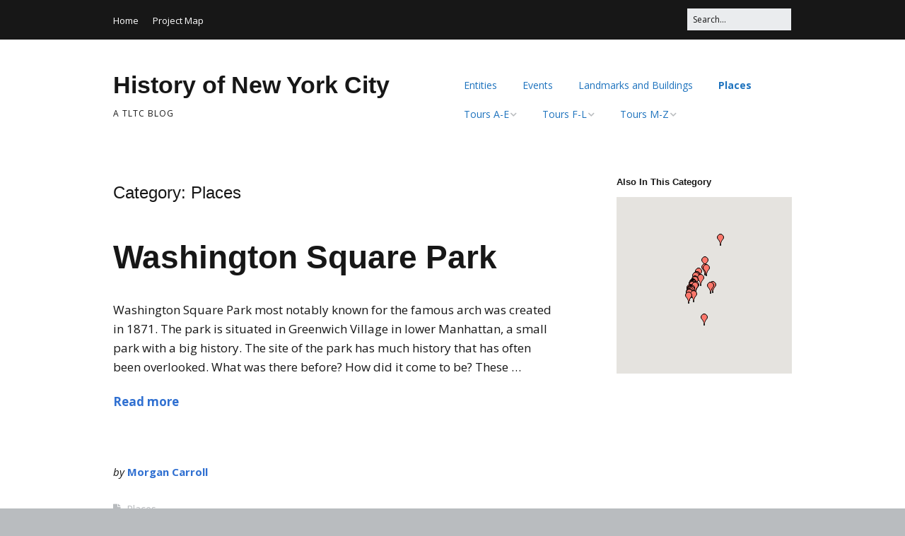

--- FILE ---
content_type: text/html; charset=UTF-8
request_url: https://blogs.shu.edu/nyc-history/category/neighborhoods/
body_size: 16851
content:
<!DOCTYPE html>
<!--[if lte IE 9]><html class="no-js IE9 IE" lang="en-US"><![endif]-->
<!--[if gt IE 9]><!--><html class="no-js" lang="en-US"><!--<![endif]-->
	<head>
				<meta charset="UTF-8" />
	<title>Places &#8211; History of New York City</title>
<meta name='robots' content='max-image-preview:large' />
			<link rel="dns-prefetch" href="//fonts.googleapis.com" />
			<script type="text/javascript">
			/* <![CDATA[ */
			document.documentElement.className = document.documentElement.className.replace(new RegExp('(^|\\s)no-js(\\s|$)'), '$1js$2');
			/* ]]> */
		</script>
	<link rel='dns-prefetch' href='//maps.googleapis.com' />
<link rel="alternate" type="application/rss+xml" title="History of New York City &raquo; Feed" href="https://blogs.shu.edu/nyc-history/feed/" />
<link rel="alternate" type="application/rss+xml" title="History of New York City &raquo; Comments Feed" href="https://blogs.shu.edu/nyc-history/comments/feed/" />
<link rel="alternate" type="application/rss+xml" title="History of New York City &raquo; Places Category Feed" href="https://blogs.shu.edu/nyc-history/category/neighborhoods/feed/" />
		<!-- This site uses the Google Analytics by MonsterInsights plugin v9.11.1 - Using Analytics tracking - https://www.monsterinsights.com/ -->
							<script src="//www.googletagmanager.com/gtag/js?id=G-5C9WJVD8P3"  data-cfasync="false" data-wpfc-render="false" type="text/javascript" async></script>
			<script data-cfasync="false" data-wpfc-render="false" type="text/javascript">
				var mi_version = '9.11.1';
				var mi_track_user = true;
				var mi_no_track_reason = '';
								var MonsterInsightsDefaultLocations = {"page_location":"https:\/\/blogs.shu.edu\/nyc-history\/category\/neighborhoods\/"};
								if ( typeof MonsterInsightsPrivacyGuardFilter === 'function' ) {
					var MonsterInsightsLocations = (typeof MonsterInsightsExcludeQuery === 'object') ? MonsterInsightsPrivacyGuardFilter( MonsterInsightsExcludeQuery ) : MonsterInsightsPrivacyGuardFilter( MonsterInsightsDefaultLocations );
				} else {
					var MonsterInsightsLocations = (typeof MonsterInsightsExcludeQuery === 'object') ? MonsterInsightsExcludeQuery : MonsterInsightsDefaultLocations;
				}

								var disableStrs = [
										'ga-disable-G-5C9WJVD8P3',
									];

				/* Function to detect opted out users */
				function __gtagTrackerIsOptedOut() {
					for (var index = 0; index < disableStrs.length; index++) {
						if (document.cookie.indexOf(disableStrs[index] + '=true') > -1) {
							return true;
						}
					}

					return false;
				}

				/* Disable tracking if the opt-out cookie exists. */
				if (__gtagTrackerIsOptedOut()) {
					for (var index = 0; index < disableStrs.length; index++) {
						window[disableStrs[index]] = true;
					}
				}

				/* Opt-out function */
				function __gtagTrackerOptout() {
					for (var index = 0; index < disableStrs.length; index++) {
						document.cookie = disableStrs[index] + '=true; expires=Thu, 31 Dec 2099 23:59:59 UTC; path=/';
						window[disableStrs[index]] = true;
					}
				}

				if ('undefined' === typeof gaOptout) {
					function gaOptout() {
						__gtagTrackerOptout();
					}
				}
								window.dataLayer = window.dataLayer || [];

				window.MonsterInsightsDualTracker = {
					helpers: {},
					trackers: {},
				};
				if (mi_track_user) {
					function __gtagDataLayer() {
						dataLayer.push(arguments);
					}

					function __gtagTracker(type, name, parameters) {
						if (!parameters) {
							parameters = {};
						}

						if (parameters.send_to) {
							__gtagDataLayer.apply(null, arguments);
							return;
						}

						if (type === 'event') {
														parameters.send_to = monsterinsights_frontend.v4_id;
							var hookName = name;
							if (typeof parameters['event_category'] !== 'undefined') {
								hookName = parameters['event_category'] + ':' + name;
							}

							if (typeof MonsterInsightsDualTracker.trackers[hookName] !== 'undefined') {
								MonsterInsightsDualTracker.trackers[hookName](parameters);
							} else {
								__gtagDataLayer('event', name, parameters);
							}
							
						} else {
							__gtagDataLayer.apply(null, arguments);
						}
					}

					__gtagTracker('js', new Date());
					__gtagTracker('set', {
						'developer_id.dZGIzZG': true,
											});
					if ( MonsterInsightsLocations.page_location ) {
						__gtagTracker('set', MonsterInsightsLocations);
					}
										__gtagTracker('config', 'G-5C9WJVD8P3', {"forceSSL":"true","link_attribution":"true"} );
										window.gtag = __gtagTracker;										(function () {
						/* https://developers.google.com/analytics/devguides/collection/analyticsjs/ */
						/* ga and __gaTracker compatibility shim. */
						var noopfn = function () {
							return null;
						};
						var newtracker = function () {
							return new Tracker();
						};
						var Tracker = function () {
							return null;
						};
						var p = Tracker.prototype;
						p.get = noopfn;
						p.set = noopfn;
						p.send = function () {
							var args = Array.prototype.slice.call(arguments);
							args.unshift('send');
							__gaTracker.apply(null, args);
						};
						var __gaTracker = function () {
							var len = arguments.length;
							if (len === 0) {
								return;
							}
							var f = arguments[len - 1];
							if (typeof f !== 'object' || f === null || typeof f.hitCallback !== 'function') {
								if ('send' === arguments[0]) {
									var hitConverted, hitObject = false, action;
									if ('event' === arguments[1]) {
										if ('undefined' !== typeof arguments[3]) {
											hitObject = {
												'eventAction': arguments[3],
												'eventCategory': arguments[2],
												'eventLabel': arguments[4],
												'value': arguments[5] ? arguments[5] : 1,
											}
										}
									}
									if ('pageview' === arguments[1]) {
										if ('undefined' !== typeof arguments[2]) {
											hitObject = {
												'eventAction': 'page_view',
												'page_path': arguments[2],
											}
										}
									}
									if (typeof arguments[2] === 'object') {
										hitObject = arguments[2];
									}
									if (typeof arguments[5] === 'object') {
										Object.assign(hitObject, arguments[5]);
									}
									if ('undefined' !== typeof arguments[1].hitType) {
										hitObject = arguments[1];
										if ('pageview' === hitObject.hitType) {
											hitObject.eventAction = 'page_view';
										}
									}
									if (hitObject) {
										action = 'timing' === arguments[1].hitType ? 'timing_complete' : hitObject.eventAction;
										hitConverted = mapArgs(hitObject);
										__gtagTracker('event', action, hitConverted);
									}
								}
								return;
							}

							function mapArgs(args) {
								var arg, hit = {};
								var gaMap = {
									'eventCategory': 'event_category',
									'eventAction': 'event_action',
									'eventLabel': 'event_label',
									'eventValue': 'event_value',
									'nonInteraction': 'non_interaction',
									'timingCategory': 'event_category',
									'timingVar': 'name',
									'timingValue': 'value',
									'timingLabel': 'event_label',
									'page': 'page_path',
									'location': 'page_location',
									'title': 'page_title',
									'referrer' : 'page_referrer',
								};
								for (arg in args) {
																		if (!(!args.hasOwnProperty(arg) || !gaMap.hasOwnProperty(arg))) {
										hit[gaMap[arg]] = args[arg];
									} else {
										hit[arg] = args[arg];
									}
								}
								return hit;
							}

							try {
								f.hitCallback();
							} catch (ex) {
							}
						};
						__gaTracker.create = newtracker;
						__gaTracker.getByName = newtracker;
						__gaTracker.getAll = function () {
							return [];
						};
						__gaTracker.remove = noopfn;
						__gaTracker.loaded = true;
						window['__gaTracker'] = __gaTracker;
					})();
									} else {
										console.log("");
					(function () {
						function __gtagTracker() {
							return null;
						}

						window['__gtagTracker'] = __gtagTracker;
						window['gtag'] = __gtagTracker;
					})();
									}
			</script>
							<!-- / Google Analytics by MonsterInsights -->
		<style id='wp-img-auto-sizes-contain-inline-css' type='text/css'>
img:is([sizes=auto i],[sizes^="auto," i]){contain-intrinsic-size:3000px 1500px}
/*# sourceURL=wp-img-auto-sizes-contain-inline-css */
</style>
<style id='wp-emoji-styles-inline-css' type='text/css'>

	img.wp-smiley, img.emoji {
		display: inline !important;
		border: none !important;
		box-shadow: none !important;
		height: 1em !important;
		width: 1em !important;
		margin: 0 0.07em !important;
		vertical-align: -0.1em !important;
		background: none !important;
		padding: 0 !important;
	}
/*# sourceURL=wp-emoji-styles-inline-css */
</style>
<style id='wp-block-library-inline-css' type='text/css'>
:root{--wp-block-synced-color:#7a00df;--wp-block-synced-color--rgb:122,0,223;--wp-bound-block-color:var(--wp-block-synced-color);--wp-editor-canvas-background:#ddd;--wp-admin-theme-color:#007cba;--wp-admin-theme-color--rgb:0,124,186;--wp-admin-theme-color-darker-10:#006ba1;--wp-admin-theme-color-darker-10--rgb:0,107,160.5;--wp-admin-theme-color-darker-20:#005a87;--wp-admin-theme-color-darker-20--rgb:0,90,135;--wp-admin-border-width-focus:2px}@media (min-resolution:192dpi){:root{--wp-admin-border-width-focus:1.5px}}.wp-element-button{cursor:pointer}:root .has-very-light-gray-background-color{background-color:#eee}:root .has-very-dark-gray-background-color{background-color:#313131}:root .has-very-light-gray-color{color:#eee}:root .has-very-dark-gray-color{color:#313131}:root .has-vivid-green-cyan-to-vivid-cyan-blue-gradient-background{background:linear-gradient(135deg,#00d084,#0693e3)}:root .has-purple-crush-gradient-background{background:linear-gradient(135deg,#34e2e4,#4721fb 50%,#ab1dfe)}:root .has-hazy-dawn-gradient-background{background:linear-gradient(135deg,#faaca8,#dad0ec)}:root .has-subdued-olive-gradient-background{background:linear-gradient(135deg,#fafae1,#67a671)}:root .has-atomic-cream-gradient-background{background:linear-gradient(135deg,#fdd79a,#004a59)}:root .has-nightshade-gradient-background{background:linear-gradient(135deg,#330968,#31cdcf)}:root .has-midnight-gradient-background{background:linear-gradient(135deg,#020381,#2874fc)}:root{--wp--preset--font-size--normal:16px;--wp--preset--font-size--huge:42px}.has-regular-font-size{font-size:1em}.has-larger-font-size{font-size:2.625em}.has-normal-font-size{font-size:var(--wp--preset--font-size--normal)}.has-huge-font-size{font-size:var(--wp--preset--font-size--huge)}.has-text-align-center{text-align:center}.has-text-align-left{text-align:left}.has-text-align-right{text-align:right}.has-fit-text{white-space:nowrap!important}#end-resizable-editor-section{display:none}.aligncenter{clear:both}.items-justified-left{justify-content:flex-start}.items-justified-center{justify-content:center}.items-justified-right{justify-content:flex-end}.items-justified-space-between{justify-content:space-between}.screen-reader-text{border:0;clip-path:inset(50%);height:1px;margin:-1px;overflow:hidden;padding:0;position:absolute;width:1px;word-wrap:normal!important}.screen-reader-text:focus{background-color:#ddd;clip-path:none;color:#444;display:block;font-size:1em;height:auto;left:5px;line-height:normal;padding:15px 23px 14px;text-decoration:none;top:5px;width:auto;z-index:100000}html :where(.has-border-color){border-style:solid}html :where([style*=border-top-color]){border-top-style:solid}html :where([style*=border-right-color]){border-right-style:solid}html :where([style*=border-bottom-color]){border-bottom-style:solid}html :where([style*=border-left-color]){border-left-style:solid}html :where([style*=border-width]){border-style:solid}html :where([style*=border-top-width]){border-top-style:solid}html :where([style*=border-right-width]){border-right-style:solid}html :where([style*=border-bottom-width]){border-bottom-style:solid}html :where([style*=border-left-width]){border-left-style:solid}html :where(img[class*=wp-image-]){height:auto;max-width:100%}:where(figure){margin:0 0 1em}html :where(.is-position-sticky){--wp-admin--admin-bar--position-offset:var(--wp-admin--admin-bar--height,0px)}@media screen and (max-width:600px){html :where(.is-position-sticky){--wp-admin--admin-bar--position-offset:0px}}

/*# sourceURL=wp-block-library-inline-css */
</style><style id='global-styles-inline-css' type='text/css'>
:root{--wp--preset--aspect-ratio--square: 1;--wp--preset--aspect-ratio--4-3: 4/3;--wp--preset--aspect-ratio--3-4: 3/4;--wp--preset--aspect-ratio--3-2: 3/2;--wp--preset--aspect-ratio--2-3: 2/3;--wp--preset--aspect-ratio--16-9: 16/9;--wp--preset--aspect-ratio--9-16: 9/16;--wp--preset--color--black: #000000;--wp--preset--color--cyan-bluish-gray: #abb8c3;--wp--preset--color--white: #ffffff;--wp--preset--color--pale-pink: #f78da7;--wp--preset--color--vivid-red: #cf2e2e;--wp--preset--color--luminous-vivid-orange: #ff6900;--wp--preset--color--luminous-vivid-amber: #fcb900;--wp--preset--color--light-green-cyan: #7bdcb5;--wp--preset--color--vivid-green-cyan: #00d084;--wp--preset--color--pale-cyan-blue: #8ed1fc;--wp--preset--color--vivid-cyan-blue: #0693e3;--wp--preset--color--vivid-purple: #9b51e0;--wp--preset--gradient--vivid-cyan-blue-to-vivid-purple: linear-gradient(135deg,rgb(6,147,227) 0%,rgb(155,81,224) 100%);--wp--preset--gradient--light-green-cyan-to-vivid-green-cyan: linear-gradient(135deg,rgb(122,220,180) 0%,rgb(0,208,130) 100%);--wp--preset--gradient--luminous-vivid-amber-to-luminous-vivid-orange: linear-gradient(135deg,rgb(252,185,0) 0%,rgb(255,105,0) 100%);--wp--preset--gradient--luminous-vivid-orange-to-vivid-red: linear-gradient(135deg,rgb(255,105,0) 0%,rgb(207,46,46) 100%);--wp--preset--gradient--very-light-gray-to-cyan-bluish-gray: linear-gradient(135deg,rgb(238,238,238) 0%,rgb(169,184,195) 100%);--wp--preset--gradient--cool-to-warm-spectrum: linear-gradient(135deg,rgb(74,234,220) 0%,rgb(151,120,209) 20%,rgb(207,42,186) 40%,rgb(238,44,130) 60%,rgb(251,105,98) 80%,rgb(254,248,76) 100%);--wp--preset--gradient--blush-light-purple: linear-gradient(135deg,rgb(255,206,236) 0%,rgb(152,150,240) 100%);--wp--preset--gradient--blush-bordeaux: linear-gradient(135deg,rgb(254,205,165) 0%,rgb(254,45,45) 50%,rgb(107,0,62) 100%);--wp--preset--gradient--luminous-dusk: linear-gradient(135deg,rgb(255,203,112) 0%,rgb(199,81,192) 50%,rgb(65,88,208) 100%);--wp--preset--gradient--pale-ocean: linear-gradient(135deg,rgb(255,245,203) 0%,rgb(182,227,212) 50%,rgb(51,167,181) 100%);--wp--preset--gradient--electric-grass: linear-gradient(135deg,rgb(202,248,128) 0%,rgb(113,206,126) 100%);--wp--preset--gradient--midnight: linear-gradient(135deg,rgb(2,3,129) 0%,rgb(40,116,252) 100%);--wp--preset--font-size--small: 13px;--wp--preset--font-size--medium: 20px;--wp--preset--font-size--large: 36px;--wp--preset--font-size--x-large: 42px;--wp--preset--spacing--20: 0.44rem;--wp--preset--spacing--30: 0.67rem;--wp--preset--spacing--40: 1rem;--wp--preset--spacing--50: 1.5rem;--wp--preset--spacing--60: 2.25rem;--wp--preset--spacing--70: 3.38rem;--wp--preset--spacing--80: 5.06rem;--wp--preset--shadow--natural: 6px 6px 9px rgba(0, 0, 0, 0.2);--wp--preset--shadow--deep: 12px 12px 50px rgba(0, 0, 0, 0.4);--wp--preset--shadow--sharp: 6px 6px 0px rgba(0, 0, 0, 0.2);--wp--preset--shadow--outlined: 6px 6px 0px -3px rgb(255, 255, 255), 6px 6px rgb(0, 0, 0);--wp--preset--shadow--crisp: 6px 6px 0px rgb(0, 0, 0);}:where(.is-layout-flex){gap: 0.5em;}:where(.is-layout-grid){gap: 0.5em;}body .is-layout-flex{display: flex;}.is-layout-flex{flex-wrap: wrap;align-items: center;}.is-layout-flex > :is(*, div){margin: 0;}body .is-layout-grid{display: grid;}.is-layout-grid > :is(*, div){margin: 0;}:where(.wp-block-columns.is-layout-flex){gap: 2em;}:where(.wp-block-columns.is-layout-grid){gap: 2em;}:where(.wp-block-post-template.is-layout-flex){gap: 1.25em;}:where(.wp-block-post-template.is-layout-grid){gap: 1.25em;}.has-black-color{color: var(--wp--preset--color--black) !important;}.has-cyan-bluish-gray-color{color: var(--wp--preset--color--cyan-bluish-gray) !important;}.has-white-color{color: var(--wp--preset--color--white) !important;}.has-pale-pink-color{color: var(--wp--preset--color--pale-pink) !important;}.has-vivid-red-color{color: var(--wp--preset--color--vivid-red) !important;}.has-luminous-vivid-orange-color{color: var(--wp--preset--color--luminous-vivid-orange) !important;}.has-luminous-vivid-amber-color{color: var(--wp--preset--color--luminous-vivid-amber) !important;}.has-light-green-cyan-color{color: var(--wp--preset--color--light-green-cyan) !important;}.has-vivid-green-cyan-color{color: var(--wp--preset--color--vivid-green-cyan) !important;}.has-pale-cyan-blue-color{color: var(--wp--preset--color--pale-cyan-blue) !important;}.has-vivid-cyan-blue-color{color: var(--wp--preset--color--vivid-cyan-blue) !important;}.has-vivid-purple-color{color: var(--wp--preset--color--vivid-purple) !important;}.has-black-background-color{background-color: var(--wp--preset--color--black) !important;}.has-cyan-bluish-gray-background-color{background-color: var(--wp--preset--color--cyan-bluish-gray) !important;}.has-white-background-color{background-color: var(--wp--preset--color--white) !important;}.has-pale-pink-background-color{background-color: var(--wp--preset--color--pale-pink) !important;}.has-vivid-red-background-color{background-color: var(--wp--preset--color--vivid-red) !important;}.has-luminous-vivid-orange-background-color{background-color: var(--wp--preset--color--luminous-vivid-orange) !important;}.has-luminous-vivid-amber-background-color{background-color: var(--wp--preset--color--luminous-vivid-amber) !important;}.has-light-green-cyan-background-color{background-color: var(--wp--preset--color--light-green-cyan) !important;}.has-vivid-green-cyan-background-color{background-color: var(--wp--preset--color--vivid-green-cyan) !important;}.has-pale-cyan-blue-background-color{background-color: var(--wp--preset--color--pale-cyan-blue) !important;}.has-vivid-cyan-blue-background-color{background-color: var(--wp--preset--color--vivid-cyan-blue) !important;}.has-vivid-purple-background-color{background-color: var(--wp--preset--color--vivid-purple) !important;}.has-black-border-color{border-color: var(--wp--preset--color--black) !important;}.has-cyan-bluish-gray-border-color{border-color: var(--wp--preset--color--cyan-bluish-gray) !important;}.has-white-border-color{border-color: var(--wp--preset--color--white) !important;}.has-pale-pink-border-color{border-color: var(--wp--preset--color--pale-pink) !important;}.has-vivid-red-border-color{border-color: var(--wp--preset--color--vivid-red) !important;}.has-luminous-vivid-orange-border-color{border-color: var(--wp--preset--color--luminous-vivid-orange) !important;}.has-luminous-vivid-amber-border-color{border-color: var(--wp--preset--color--luminous-vivid-amber) !important;}.has-light-green-cyan-border-color{border-color: var(--wp--preset--color--light-green-cyan) !important;}.has-vivid-green-cyan-border-color{border-color: var(--wp--preset--color--vivid-green-cyan) !important;}.has-pale-cyan-blue-border-color{border-color: var(--wp--preset--color--pale-cyan-blue) !important;}.has-vivid-cyan-blue-border-color{border-color: var(--wp--preset--color--vivid-cyan-blue) !important;}.has-vivid-purple-border-color{border-color: var(--wp--preset--color--vivid-purple) !important;}.has-vivid-cyan-blue-to-vivid-purple-gradient-background{background: var(--wp--preset--gradient--vivid-cyan-blue-to-vivid-purple) !important;}.has-light-green-cyan-to-vivid-green-cyan-gradient-background{background: var(--wp--preset--gradient--light-green-cyan-to-vivid-green-cyan) !important;}.has-luminous-vivid-amber-to-luminous-vivid-orange-gradient-background{background: var(--wp--preset--gradient--luminous-vivid-amber-to-luminous-vivid-orange) !important;}.has-luminous-vivid-orange-to-vivid-red-gradient-background{background: var(--wp--preset--gradient--luminous-vivid-orange-to-vivid-red) !important;}.has-very-light-gray-to-cyan-bluish-gray-gradient-background{background: var(--wp--preset--gradient--very-light-gray-to-cyan-bluish-gray) !important;}.has-cool-to-warm-spectrum-gradient-background{background: var(--wp--preset--gradient--cool-to-warm-spectrum) !important;}.has-blush-light-purple-gradient-background{background: var(--wp--preset--gradient--blush-light-purple) !important;}.has-blush-bordeaux-gradient-background{background: var(--wp--preset--gradient--blush-bordeaux) !important;}.has-luminous-dusk-gradient-background{background: var(--wp--preset--gradient--luminous-dusk) !important;}.has-pale-ocean-gradient-background{background: var(--wp--preset--gradient--pale-ocean) !important;}.has-electric-grass-gradient-background{background: var(--wp--preset--gradient--electric-grass) !important;}.has-midnight-gradient-background{background: var(--wp--preset--gradient--midnight) !important;}.has-small-font-size{font-size: var(--wp--preset--font-size--small) !important;}.has-medium-font-size{font-size: var(--wp--preset--font-size--medium) !important;}.has-large-font-size{font-size: var(--wp--preset--font-size--large) !important;}.has-x-large-font-size{font-size: var(--wp--preset--font-size--x-large) !important;}
/*# sourceURL=global-styles-inline-css */
</style>

<style id='classic-theme-styles-inline-css' type='text/css'>
/*! This file is auto-generated */
.wp-block-button__link{color:#fff;background-color:#32373c;border-radius:9999px;box-shadow:none;text-decoration:none;padding:calc(.667em + 2px) calc(1.333em + 2px);font-size:1.125em}.wp-block-file__button{background:#32373c;color:#fff;text-decoration:none}
/*# sourceURL=/wp-includes/css/classic-themes.min.css */
</style>
<link rel='stylesheet' id='wpgeo-css' href='https://blogs.shu.edu/nyc-history/wp-content/plugins/wp-geo/css/wp-geo.css?ver=3.5.1' type='text/css' media='all' />
<link rel='stylesheet' id='make-google-font-css' href='//fonts.googleapis.com/css?family=Open+Sans%3Aregular%2Citalic%2C700%2C700italic&subset=latin&ver=1.10.9' type='text/css' media='all' />
<link rel='stylesheet' id='font-awesome-css' href='https://blogs.shu.edu/nyc-history/wp-content/themes/make/css/libs/font-awesome/css/font-awesome.min.css?ver=5.15.2' type='text/css' media='all' />
<link rel='stylesheet' id='make-main-css' href='https://blogs.shu.edu/nyc-history/wp-content/themes/make/style.css?ver=1.10.9' type='text/css' media='all' />
<link rel='stylesheet' id='make-print-css' href='https://blogs.shu.edu/nyc-history/wp-content/themes/make/css/print.css?ver=1.10.9' type='text/css' media='print' />
<link rel='stylesheet' id='slb_core-css' href='https://blogs.shu.edu/nyc-history/wp-content/plugins/simple-lightbox/client/css/app.css?ver=2.9.4' type='text/css' media='all' />
<script type="text/javascript" src="https://blogs.shu.edu/nyc-history/wp-content/plugins/google-analytics-for-wordpress/assets/js/frontend-gtag.js?ver=9.11.1" id="monsterinsights-frontend-script-js" async="async" data-wp-strategy="async"></script>
<script data-cfasync="false" data-wpfc-render="false" type="text/javascript" id='monsterinsights-frontend-script-js-extra'>/* <![CDATA[ */
var monsterinsights_frontend = {"js_events_tracking":"true","download_extensions":"doc,pdf,ppt,zip,xls,docx,pptx,xlsx","inbound_paths":"[{\"path\":\"\\\/go\\\/\",\"label\":\"affiliate\"},{\"path\":\"\\\/recommend\\\/\",\"label\":\"affiliate\"}]","home_url":"https:\/\/blogs.shu.edu\/nyc-history","hash_tracking":"false","v4_id":"G-5C9WJVD8P3"};/* ]]> */
</script>
<script type="text/javascript" src="https://blogs.shu.edu/nyc-history/wp-includes/js/jquery/jquery.min.js?ver=3.7.1" id="jquery-core-js"></script>
<script type="text/javascript" src="https://blogs.shu.edu/nyc-history/wp-includes/js/jquery/jquery-migrate.min.js?ver=3.4.1" id="jquery-migrate-js"></script>
<script type="text/javascript" src="https://blogs.shu.edu/nyc-history/wp-content/plugins/wp-geo/js/tooltip.js?ver=3.5.1" id="wpgeo_tooltip-js"></script>
<script type="text/javascript" src="https://blogs.shu.edu/nyc-history/wp-content/plugins/wp-geo/js/wp-geo.v3.js?ver=3.5.1" id="wpgeo-js"></script>
<script type="text/javascript" src="//maps.googleapis.com/maps/api/js?language=en&amp;key=AIzaSyCXQynZUVWnlPmK-xZUFcW9c2rKkr01Qig&amp;ver=3.5.1" id="googlemaps3-js"></script>
<link rel="https://api.w.org/" href="https://blogs.shu.edu/nyc-history/wp-json/" /><link rel="alternate" title="JSON" type="application/json" href="https://blogs.shu.edu/nyc-history/wp-json/wp/v2/categories/4" /><link rel="EditURI" type="application/rsd+xml" title="RSD" href="https://blogs.shu.edu/nyc-history/xmlrpc.php?rsd" />


			<script type="text/javascript">
			//<![CDATA[

			// WP Geo default settings
			var wpgeo_w = '100%';
			var wpgeo_h = '450px';
			var wpgeo_type = 'G_NORMAL_MAP';
			var wpgeo_zoom = 12;
			var wpgeo_controls = 'GLargeMapControl3D';
			var wpgeo_controltypes = 'G_NORMAL_MAP,G_SATELLITE_MAP,G_HYBRID_MAP,G_PHYSICAL_MAP';
			var wpgeo_scale = 'N';
			var wpgeo_overview = 'N';

			//]]>
			</script>
			
			<script type="text/javascript">
			//<![CDATA[
			// ----- WP Geo Marker Icons -----
			var wpgeo_icon_large = wpgeo_createIcon(20, 34, 10, 34, 'https://blogs.shu.edu/nyc-history/files/wp-geo/markers/large-marker.png', 'https://blogs.shu.edu/nyc-history/files/wp-geo/markers/large-marker-shadow.png');var wpgeo_icon_small = wpgeo_createIcon(10, 17, 5, 17, 'https://blogs.shu.edu/nyc-history/files/wp-geo/markers/small-marker.png', 'https://blogs.shu.edu/nyc-history/files/wp-geo/markers/small-marker-shadow.png');var wpgeo_icon_dot = wpgeo_createIcon(8, 8, 3, 6, 'https://blogs.shu.edu/nyc-history/files/wp-geo/markers/dot-marker.png', 'https://blogs.shu.edu/nyc-history/files/wp-geo/markers/dot-marker-shadow.png');
			//]]>
			</script>
					<meta name="viewport" content="width=device-width, initial-scale=1" />
	
<!-- Begin Make Inline CSS -->
<style type="text/css">
.site-navigation .menu li a{color:#1e73be;}
@media screen and (min-width: 800px){.site-navigation .menu .sub-menu,.site-navigation .menu .children{background-color:rgba(255, 255, 255, 1);}}
</style>
<!-- End Make Inline CSS -->
	</head>

	<body class="archive category category-neighborhoods category-4 wp-theme-make view-archive full-width has-right-sidebar">
				<div id="site-wrapper" class="site-wrapper">
			<a class="skip-link screen-reader-text" href="#site-content">Skip to content</a>

			
<header id="site-header" class="site-header header-layout-1" role="banner">
		<div class="header-bar right-content">
		<div class="container">
			
<form role="search" method="get" class="search-form" action="https://blogs.shu.edu/nyc-history/">
	<input type="search" class="search-field" id="search-field" placeholder="Search&hellip;" title="Press Enter to submit your search" value="" name="s" aria-label="Search for:">
	<input type="submit" class="search-submit" value="Search" aria-label="Search" role="button">
</form>
						
			
    <nav class="header-navigation" role="navigation">
                <div class="header-bar-menu desktop-menu"><ul id="menu-top-bar-menu" class="menu"><li id="menu-item-27" class="menu-item menu-item-type-custom menu-item-object-custom menu-item-home menu-item-27"><a href="https://blogs.shu.edu/nyc-history/">Home</a></li>
<li id="menu-item-1346" class="menu-item menu-item-type-custom menu-item-object-custom menu-item-1346"><a href="https://blogs.shu.edu/nyc-history/project-map/">Project Map</a></li>
</ul></div>    </nav>
		</div>
	</div>
		<div class="site-header-main">
		<div class="container">
			<div class="site-branding">
												<h1 class="site-title">
					<a href="https://blogs.shu.edu/nyc-history/" rel="home">History of New York City</a>
				</h1>
												<span class="site-description">
					A TLTC Blog				</span>
							</div>

			
<nav id="site-navigation" class="site-navigation" role="navigation">
			<button class="menu-toggle">Menu</button>
		<div class=" mobile-menu"><ul id="menu-project-menu-new" class="menu"><li id="menu-item-3226" class="menu-item menu-item-type-taxonomy menu-item-object-category menu-item-3226"><a href="https://blogs.shu.edu/nyc-history/category/entities/">Entities</a></li>
<li id="menu-item-3227" class="menu-item menu-item-type-taxonomy menu-item-object-category menu-item-3227"><a href="https://blogs.shu.edu/nyc-history/category/events/">Events</a></li>
<li id="menu-item-3228" class="menu-item menu-item-type-taxonomy menu-item-object-category menu-item-3228"><a href="https://blogs.shu.edu/nyc-history/category/landmarks-and-buildings/">Landmarks and Buildings</a></li>
<li id="menu-item-3229" class="menu-item menu-item-type-taxonomy menu-item-object-category current-menu-item menu-item-3229"><a href="https://blogs.shu.edu/nyc-history/category/neighborhoods/" aria-current="page">Places</a></li>
<li id="menu-item-3256" class="menu-item menu-item-type-custom menu-item-object-custom menu-item-has-children menu-item-3256"><a href="#">Tours A-E</a>
<ul class="sub-menu">
	<li id="menu-item-3258" class="menu-item menu-item-type-taxonomy menu-item-object-category menu-item-3258"><a href="https://blogs.shu.edu/nyc-history/category/tours/aids-crisis-in-nyc/">AIDS crisis in NYC</a></li>
	<li id="menu-item-3259" class="menu-item menu-item-type-taxonomy menu-item-object-category menu-item-3259"><a href="https://blogs.shu.edu/nyc-history/category/tours/alexander-hamiltons-new-york/">Alexander Hamilton&#8217;s New York</a></li>
	<li id="menu-item-3260" class="menu-item menu-item-type-taxonomy menu-item-object-category menu-item-3260"><a href="https://blogs.shu.edu/nyc-history/category/tours/broadway-theater-district/">Broadway/ Theater District</a></li>
	<li id="menu-item-3261" class="menu-item menu-item-type-taxonomy menu-item-object-category menu-item-3261"><a href="https://blogs.shu.edu/nyc-history/category/tours/castellammarese-war/">Castellammarese War</a></li>
	<li id="menu-item-3262" class="menu-item menu-item-type-taxonomy menu-item-object-category menu-item-3262"><a href="https://blogs.shu.edu/nyc-history/category/tours/civil-war-draft-riots/">Civil War Draft Riots</a></li>
	<li id="menu-item-3263" class="menu-item menu-item-type-taxonomy menu-item-object-category menu-item-3263"><a href="https://blogs.shu.edu/nyc-history/category/tours/civil-war-new-york/">Civil War New York</a></li>
	<li id="menu-item-3264" class="menu-item menu-item-type-taxonomy menu-item-object-category menu-item-3264"><a href="https://blogs.shu.edu/nyc-history/category/tours/cold-war-new-york/">Cold War New York</a></li>
	<li id="menu-item-3265" class="menu-item menu-item-type-taxonomy menu-item-object-category menu-item-3265"><a href="https://blogs.shu.edu/nyc-history/category/tours/coney-island/">Coney Island</a></li>
	<li id="menu-item-3266" class="menu-item menu-item-type-taxonomy menu-item-object-category menu-item-3266"><a href="https://blogs.shu.edu/nyc-history/category/tours/depression-era-new-york/">Depression-era New York</a></li>
	<li id="menu-item-3267" class="menu-item menu-item-type-taxonomy menu-item-object-category menu-item-3267"><a href="https://blogs.shu.edu/nyc-history/category/tours/dumbo/">DUMBO</a></li>
	<li id="menu-item-3268" class="menu-item menu-item-type-taxonomy menu-item-object-category menu-item-3268"><a href="https://blogs.shu.edu/nyc-history/category/tours/dutch-new-amsterdam/">Dutch New Amsterdam</a></li>
</ul>
</li>
<li id="menu-item-3257" class="menu-item menu-item-type-custom menu-item-object-custom menu-item-has-children menu-item-3257"><a href="#">Tours F-L</a>
<ul class="sub-menu">
	<li id="menu-item-3246" class="menu-item menu-item-type-taxonomy menu-item-object-category menu-item-3246"><a href="https://blogs.shu.edu/nyc-history/category/tours/gangs-of-new-york-19th-century/">Gangs of New York (19th Century)</a></li>
	<li id="menu-item-3247" class="menu-item menu-item-type-taxonomy menu-item-object-category menu-item-3247"><a href="https://blogs.shu.edu/nyc-history/category/tours/garment-district/">Garment District</a></li>
	<li id="menu-item-3250" class="menu-item menu-item-type-taxonomy menu-item-object-category menu-item-3250"><a href="https://blogs.shu.edu/nyc-history/category/tours/harlem-renaissance/">Harlem Renaissance</a></li>
	<li id="menu-item-3251" class="menu-item menu-item-type-taxonomy menu-item-object-category menu-item-3251"><a href="https://blogs.shu.edu/nyc-history/category/tours/history-of-jazz-in-new-york-city/">History of Jazz in New York City</a></li>
	<li id="menu-item-3252" class="menu-item menu-item-type-taxonomy menu-item-object-category menu-item-3252"><a href="https://blogs.shu.edu/nyc-history/category/tours/hudson-river/">Hudson River</a></li>
	<li id="menu-item-3254" class="menu-item menu-item-type-taxonomy menu-item-object-category menu-item-3254"><a href="https://blogs.shu.edu/nyc-history/category/tours/jazz-age-new-york/">Jazz Age New York</a></li>
	<li id="menu-item-3255" class="menu-item menu-item-type-taxonomy menu-item-object-category menu-item-3255"><a href="https://blogs.shu.edu/nyc-history/category/tours/lucchese-crime-family/">Lucchese Crime Family</a></li>
</ul>
</li>
<li id="menu-item-3232" class="menu-item menu-item-type-custom menu-item-object-custom menu-item-has-children menu-item-3232"><a href="#">Tours M-Z</a>
<ul class="sub-menu">
	<li id="menu-item-3234" class="menu-item menu-item-type-taxonomy menu-item-object-category menu-item-3234"><a href="https://blogs.shu.edu/nyc-history/category/tours/minskys-burlesque/">Minsky&#8217;s Burlesque</a></li>
	<li id="menu-item-3235" class="menu-item menu-item-type-taxonomy menu-item-object-category menu-item-3235"><a href="https://blogs.shu.edu/nyc-history/category/tours/occupy-wall-street/">Occupy Wall Street</a></li>
	<li id="menu-item-3236" class="menu-item menu-item-type-taxonomy menu-item-object-category menu-item-3236"><a href="https://blogs.shu.edu/nyc-history/category/tours/prohibition-era-new-york/">Prohibition Era New York</a></li>
	<li id="menu-item-3237" class="menu-item menu-item-type-taxonomy menu-item-object-category menu-item-3237"><a href="https://blogs.shu.edu/nyc-history/category/tours/rent-the-musical/">Rent (The Musical)</a></li>
	<li id="menu-item-3238" class="menu-item menu-item-type-taxonomy menu-item-object-category menu-item-3238"><a href="https://blogs.shu.edu/nyc-history/category/tours/revolutionary-war-new-york/">Revolutionary War New York</a></li>
	<li id="menu-item-3241" class="menu-item menu-item-type-taxonomy menu-item-object-category menu-item-3241"><a href="https://blogs.shu.edu/nyc-history/category/tours/son-of-sam/">Son Of Sam</a></li>
	<li id="menu-item-3242" class="menu-item menu-item-type-taxonomy menu-item-object-category menu-item-3242"><a href="https://blogs.shu.edu/nyc-history/category/tours/the-subway-system/">The Subway System</a></li>
	<li id="menu-item-3243" class="menu-item menu-item-type-taxonomy menu-item-object-category menu-item-3243"><a href="https://blogs.shu.edu/nyc-history/category/tours/the-subway-system-in-the-1970s-80s/">The Subway System in the 1970s-80s</a></li>
	<li id="menu-item-3244" class="menu-item menu-item-type-taxonomy menu-item-object-category menu-item-3244"><a href="https://blogs.shu.edu/nyc-history/category/tours/tribeca/">Tribeca</a></li>
</ul>
</li>
</ul></div></nav>		</div>
	</div>
</header>
			<div id="site-content" class="site-content">
				<div class="container">

<main id="site-main" class="site-main" role="main">

	<header class="section-header">
				
<h1 class="section-title">
	Category: <span>Places</span></h1>			</header>

			
<article id="post-3132" class="post-3132 post type-post status-publish format-standard hentry category-neighborhoods">
		<header class="entry-header">
		<div class="entry-meta">

</div>


<h1 class="entry-title">
	<a href="https://blogs.shu.edu/nyc-history/2022/05/04/washington-square-park/" rel="bookmark">		Washington Square Park	</a></h1>
<div class="entry-meta">
</div>	</header>
	
	<div class="entry-content">
				<p>Washington Square Park most notably known for the famous arch was created in 1871. The park is situated in Greenwich Village in lower Manhattan, a small park with a big history. The site of the park has much history that has often been overlooked. What was there before? How did it come to be? These &hellip;</p>
<p> <a class="more-link" href="https://blogs.shu.edu/nyc-history/2022/05/04/washington-square-park/">Read more</a></p>
	</div>

		<footer class="entry-footer">
		<div class="entry-meta">

<div class="entry-author">
		<div class="entry-author-byline">
		by <a class="vcard fn" href="https://blogs.shu.edu/nyc-history/author/carrolmo/">Morgan Carroll</a>	</div>
	</div>
</div>
	<i class="fa fa-file"></i> <ul class="post-categories">
	<li><a href="https://blogs.shu.edu/nyc-history/category/neighborhoods/" rel="category tag">Places</a></li></ul>	</footer>
	</article>
			
<article id="post-2612" class="post-2612 post type-post status-publish format-standard hentry category-events category-neighborhoods tag-1960s tag-corona-park tag-flushing-meadow-park tag-queens tag-robert-moses tag-unisphere tag-worlds-fair">
		<header class="entry-header">
		<div class="entry-meta">

</div>


<h1 class="entry-title">
	<a href="https://blogs.shu.edu/nyc-history/2022/05/02/1964-worlds-fair/" rel="bookmark">		1964 World&#8217;s Fair	</a></h1>
<div class="entry-meta">
</div>	</header>
	
	<div class="entry-content">
				<p>The 1964-1965 World’s Fair in New York was not the first World’s Fair to take to place, it was not even the first World’s Fair New York had held in Flushing Meadows-Corona Park. The event was not even officially recognized as a World’s Fair. Despite these elements of the exposition the Fair made a name &hellip;</p>
<p> <a class="more-link" href="https://blogs.shu.edu/nyc-history/2022/05/02/1964-worlds-fair/">Read more</a></p>
	</div>

		<footer class="entry-footer">
		<div class="entry-meta">

<div class="entry-author">
		<div class="entry-author-byline">
		by <a class="vcard fn" href="https://blogs.shu.edu/nyc-history/author/gormanpe/">Pearse Gorman</a>	</div>
	</div>
</div>
	<i class="fa fa-file"></i> <ul class="post-categories">
	<li><a href="https://blogs.shu.edu/nyc-history/category/events/" rel="category tag">Events</a></li>
	<li><a href="https://blogs.shu.edu/nyc-history/category/neighborhoods/" rel="category tag">Places</a></li></ul><i class="fa fa-tag"></i> <ul class="post-tags"><li><a href="https://blogs.shu.edu/nyc-history/tag/1960s/" rel="tag">1960s</a></li>
<li><a href="https://blogs.shu.edu/nyc-history/tag/corona-park/" rel="tag">Corona Park</a></li>
<li><a href="https://blogs.shu.edu/nyc-history/tag/flushing-meadow-park/" rel="tag">Flushing Meadow Park</a></li>
<li><a href="https://blogs.shu.edu/nyc-history/tag/queens/" rel="tag">Queens</a></li>
<li><a href="https://blogs.shu.edu/nyc-history/tag/robert-moses/" rel="tag">Robert Moses</a></li>
<li><a href="https://blogs.shu.edu/nyc-history/tag/unisphere/" rel="tag">Unisphere</a></li>
<li><a href="https://blogs.shu.edu/nyc-history/tag/worlds-fair/" rel="tag">World's Fair</a></li></ul>	</footer>
	</article>
			
<article id="post-2632" class="post-2632 post type-post status-publish format-standard has-post-thumbnail hentry category-neighborhoods">
		<header class="entry-header">
		<div class="entry-meta">

</div>

<figure class="entry-thumbnail post-header">
	<a href="https://blogs.shu.edu/nyc-history/2022/04/27/central-park-zoo/" rel="bookmark">		<img width="319" height="317" src="https://blogs.shu.edu/nyc-history/files/2022/04/Picture2-3.jpg" class="attachment-large size-large wp-post-image" alt="" decoding="async" fetchpriority="high" srcset="https://blogs.shu.edu/nyc-history/files/2022/04/Picture2-3.jpg 319w, https://blogs.shu.edu/nyc-history/files/2022/04/Picture2-3-211x210.jpg 211w, https://blogs.shu.edu/nyc-history/files/2022/04/Picture2-3-150x150.jpg 150w" sizes="(max-width: 319px) 100vw, 319px" />	</a>	</figure>

<h1 class="entry-title">
	<a href="https://blogs.shu.edu/nyc-history/2022/04/27/central-park-zoo/" rel="bookmark">		Central Park Zoo	</a></h1>
<div class="entry-meta">
</div>	</header>
	
	<div class="entry-content">
				<p>Brief description to show in index pages.</p>
<p> <a class="more-link" href="https://blogs.shu.edu/nyc-history/2022/04/27/central-park-zoo/">Read more</a></p>
	</div>

		<footer class="entry-footer">
		<div class="entry-meta">

<div class="entry-author">
		<div class="entry-author-byline">
		by <a class="vcard fn" href="https://blogs.shu.edu/nyc-history/author/melancke/">Kegan Melancon</a>	</div>
	</div>
</div>
	<i class="fa fa-file"></i> <ul class="post-categories">
	<li><a href="https://blogs.shu.edu/nyc-history/category/neighborhoods/" rel="category tag">Places</a></li></ul>	</footer>
	</article>
			
<article id="post-2614" class="post-2614 post type-post status-publish format-standard hentry category-neighborhoods tag-flushing tag-garden tag-leisure tag-queens">
		<header class="entry-header">
		<div class="entry-meta">

</div>


<h1 class="entry-title">
	<a href="https://blogs.shu.edu/nyc-history/2022/04/27/queens-botanical-garden/" rel="bookmark">		Queens Botanical Garden	</a></h1>
<div class="entry-meta">
</div>	</header>
	
	<div class="entry-content">
				<p>Brief description to show in index pages.</p>
<p> <a class="more-link" href="https://blogs.shu.edu/nyc-history/2022/04/27/queens-botanical-garden/">Read more</a></p>
	</div>

		<footer class="entry-footer">
		<div class="entry-meta">

<div class="entry-author">
		<div class="entry-author-byline">
		by <a class="vcard fn" href="https://blogs.shu.edu/nyc-history/author/partinco/">Connor Partington</a>	</div>
	</div>
</div>
	<i class="fa fa-file"></i> <ul class="post-categories">
	<li><a href="https://blogs.shu.edu/nyc-history/category/neighborhoods/" rel="category tag">Places</a></li></ul><i class="fa fa-tag"></i> <ul class="post-tags"><li><a href="https://blogs.shu.edu/nyc-history/tag/flushing/" rel="tag">Flushing</a></li>
<li><a href="https://blogs.shu.edu/nyc-history/tag/garden/" rel="tag">garden</a></li>
<li><a href="https://blogs.shu.edu/nyc-history/tag/leisure/" rel="tag">leisure</a></li>
<li><a href="https://blogs.shu.edu/nyc-history/tag/queens/" rel="tag">Queens</a></li></ul>	</footer>
	</article>
			
<article id="post-2606" class="post-2606 post type-post status-publish format-standard has-post-thumbnail hentry category-neighborhoods">
		<header class="entry-header">
		<div class="entry-meta">

</div>

<figure class="entry-thumbnail post-header">
	<a href="https://blogs.shu.edu/nyc-history/2022/04/27/van-cortlandt-park/" rel="bookmark">		<img width="620" height="329" src="https://blogs.shu.edu/nyc-history/files/2022/04/Van-Cortlandt-park-Opening-pic.png" class="attachment-large size-large wp-post-image" alt="" decoding="async" srcset="https://blogs.shu.edu/nyc-history/files/2022/04/Van-Cortlandt-park-Opening-pic.png 624w, https://blogs.shu.edu/nyc-history/files/2022/04/Van-Cortlandt-park-Opening-pic-396x210.png 396w" sizes="(max-width: 620px) 100vw, 620px" />	</a>	</figure>

<h1 class="entry-title">
	<a href="https://blogs.shu.edu/nyc-history/2022/04/27/van-cortlandt-park/" rel="bookmark">		Van Cortlandt Park	</a></h1>
<div class="entry-meta">
</div>	</header>
	
	<div class="entry-content">
				<p>Brief description to show in index pages.</p>
<p> <a class="more-link" href="https://blogs.shu.edu/nyc-history/2022/04/27/van-cortlandt-park/">Read more</a></p>
	</div>

		<footer class="entry-footer">
		<div class="entry-meta">

<div class="entry-author">
		<div class="entry-author-byline">
		by <a class="vcard fn" href="https://blogs.shu.edu/nyc-history/author/krommatt/">Matthew Krom</a>	</div>
	</div>
</div>
	<i class="fa fa-file"></i> <ul class="post-categories">
	<li><a href="https://blogs.shu.edu/nyc-history/category/neighborhoods/" rel="category tag">Places</a></li></ul>	</footer>
	</article>
			
<article id="post-2588" class="post-2588 post type-post status-publish format-standard has-post-thumbnail hentry category-neighborhoods tag-20th-century tag-artists tag-downtown tag-manhattan tag-new-york-city tag-soho tag-urban-renewal">
		<header class="entry-header">
		<div class="entry-meta">

</div>

<figure class="entry-thumbnail post-header">
	<a href="https://blogs.shu.edu/nyc-history/2022/04/27/soho/" rel="bookmark">		<img width="620" height="494" src="https://blogs.shu.edu/nyc-history/files/2022/04/SOHOPIC-627x500.png" class="attachment-large size-large wp-post-image" alt="" decoding="async" srcset="https://blogs.shu.edu/nyc-history/files/2022/04/SOHOPIC-627x500.png 627w, https://blogs.shu.edu/nyc-history/files/2022/04/SOHOPIC-263x210.png 263w, https://blogs.shu.edu/nyc-history/files/2022/04/SOHOPIC-768x612.png 768w, https://blogs.shu.edu/nyc-history/files/2022/04/SOHOPIC.png 805w" sizes="(max-width: 620px) 100vw, 620px" />	</a>	</figure>

<h1 class="entry-title">
	<a href="https://blogs.shu.edu/nyc-history/2022/04/27/soho/" rel="bookmark">		SoHo	</a></h1>
<div class="entry-meta">
</div>	</header>
	
	<div class="entry-content">
				<p>SoHo is a neighborhood in New York City that is located in Lower Manhattan, and the letters “SoHo” actually stands for south of Houston Street. In the early 1900s, Soho was mostly a place of business, and this part of the city was completely covered in warehouses. However, by the mid-1900s, Soho began rapidly changing &hellip;</p>
<p> <a class="more-link" href="https://blogs.shu.edu/nyc-history/2022/04/27/soho/">Read more</a></p>
	</div>

		<footer class="entry-footer">
		<div class="entry-meta">

<div class="entry-author">
		<div class="entry-author-byline">
		by <a class="vcard fn" href="https://blogs.shu.edu/nyc-history/author/spitzeka/">Kaitlyn Spitzer</a>	</div>
	</div>
</div>
	<i class="fa fa-file"></i> <ul class="post-categories">
	<li><a href="https://blogs.shu.edu/nyc-history/category/neighborhoods/" rel="category tag">Places</a></li></ul><i class="fa fa-tag"></i> <ul class="post-tags"><li><a href="https://blogs.shu.edu/nyc-history/tag/20th-century/" rel="tag">20th Century</a></li>
<li><a href="https://blogs.shu.edu/nyc-history/tag/artists/" rel="tag">Artists</a></li>
<li><a href="https://blogs.shu.edu/nyc-history/tag/downtown/" rel="tag">Downtown</a></li>
<li><a href="https://blogs.shu.edu/nyc-history/tag/manhattan/" rel="tag">manhattan</a></li>
<li><a href="https://blogs.shu.edu/nyc-history/tag/new-york-city/" rel="tag">New York City</a></li>
<li><a href="https://blogs.shu.edu/nyc-history/tag/soho/" rel="tag">SoHo</a></li>
<li><a href="https://blogs.shu.edu/nyc-history/tag/urban-renewal/" rel="tag">Urban Renewal</a></li></ul>	</footer>
	</article>
			
<article id="post-2610" class="post-2610 post type-post status-publish format-standard hentry category-neighborhoods">
		<header class="entry-header">
		<div class="entry-meta">

</div>


<h1 class="entry-title">
	<a href="https://blogs.shu.edu/nyc-history/2022/04/27/wall-street-2/" rel="bookmark">		Wall Street	</a></h1>
<div class="entry-meta">
</div>	</header>
	
	<div class="entry-content">
				<p>Brief description to show in index pages.</p>
<p> <a class="more-link" href="https://blogs.shu.edu/nyc-history/2022/04/27/wall-street-2/">Read more</a></p>
	</div>

		<footer class="entry-footer">
		<div class="entry-meta">

<div class="entry-author">
		<div class="entry-author-byline">
		by <a class="vcard fn" href="https://blogs.shu.edu/nyc-history/author/rodrigb1/">Brandon J Rodrigues</a>	</div>
	</div>
</div>
	<i class="fa fa-file"></i> <ul class="post-categories">
	<li><a href="https://blogs.shu.edu/nyc-history/category/neighborhoods/" rel="category tag">Places</a></li></ul>	</footer>
	</article>
			
<article id="post-2634" class="post-2634 post type-post status-publish format-standard has-post-thumbnail hentry category-neighborhoods">
		<header class="entry-header">
		<div class="entry-meta">

</div>

<figure class="entry-thumbnail post-header">
	<a href="https://blogs.shu.edu/nyc-history/2022/04/26/columbia-university/" rel="bookmark">		<img width="620" height="344" src="https://blogs.shu.edu/nyc-history/files/2022/04/columbia-gs-news-campus-1904.png" class="attachment-large size-large wp-post-image" alt="" decoding="async" loading="lazy" srcset="https://blogs.shu.edu/nyc-history/files/2022/04/columbia-gs-news-campus-1904.png 900w, https://blogs.shu.edu/nyc-history/files/2022/04/columbia-gs-news-campus-1904-378x210.png 378w, https://blogs.shu.edu/nyc-history/files/2022/04/columbia-gs-news-campus-1904-768x427.png 768w" sizes="auto, (max-width: 620px) 100vw, 620px" />	</a>	</figure>

<h1 class="entry-title">
	<a href="https://blogs.shu.edu/nyc-history/2022/04/26/columbia-university/" rel="bookmark">		Columbia University	</a></h1>
<div class="entry-meta">
</div>	</header>
	
	<div class="entry-content">
				<p>Brief description to show in index pages.</p>
<p> <a class="more-link" href="https://blogs.shu.edu/nyc-history/2022/04/26/columbia-university/">Read more</a></p>
	</div>

		<footer class="entry-footer">
		<div class="entry-meta">

<div class="entry-author">
		<div class="entry-author-byline">
		by <a class="vcard fn" href="https://blogs.shu.edu/nyc-history/author/davilaga/">Gabriella Davila</a>	</div>
	</div>
</div>
	<i class="fa fa-file"></i> <ul class="post-categories">
	<li><a href="https://blogs.shu.edu/nyc-history/category/neighborhoods/" rel="category tag">Places</a></li></ul>	</footer>
	</article>
			
<article id="post-2620" class="post-2620 post type-post status-publish format-standard has-post-thumbnail hentry category-neighborhoods tag-bronx tag-culture tag-fiorello-laguardia tag-immigrants tag-italians">
		<header class="entry-header">
		<div class="entry-meta">

</div>

<figure class="entry-thumbnail post-header">
	<a href="https://blogs.shu.edu/nyc-history/2022/04/26/arthur-avenue/" rel="bookmark">		<img width="620" height="414" src="https://blogs.shu.edu/nyc-history/files/2022/04/30238085115_257f252a26_b-749x500.jpg" class="attachment-large size-large wp-post-image" alt="" decoding="async" loading="lazy" srcset="https://blogs.shu.edu/nyc-history/files/2022/04/30238085115_257f252a26_b-749x500.jpg 749w, https://blogs.shu.edu/nyc-history/files/2022/04/30238085115_257f252a26_b-314x210.jpg 314w, https://blogs.shu.edu/nyc-history/files/2022/04/30238085115_257f252a26_b-768x513.jpg 768w, https://blogs.shu.edu/nyc-history/files/2022/04/30238085115_257f252a26_b.jpg 1024w" sizes="auto, (max-width: 620px) 100vw, 620px" />	</a>	</figure>

<h1 class="entry-title">
	<a href="https://blogs.shu.edu/nyc-history/2022/04/26/arthur-avenue/" rel="bookmark">		Arthur Avenue	</a></h1>
<div class="entry-meta">
</div>	</header>
	
	<div class="entry-content">
				<p>Brief description to show in index pages.</p>
<p> <a class="more-link" href="https://blogs.shu.edu/nyc-history/2022/04/26/arthur-avenue/">Read more</a></p>
	</div>

		<footer class="entry-footer">
		<div class="entry-meta">

<div class="entry-author">
		<div class="entry-author-byline">
		by <a class="vcard fn" href="https://blogs.shu.edu/nyc-history/author/adornega/">Gabriella Adornetto</a>	</div>
	</div>
</div>
	<i class="fa fa-file"></i> <ul class="post-categories">
	<li><a href="https://blogs.shu.edu/nyc-history/category/neighborhoods/" rel="category tag">Places</a></li></ul><i class="fa fa-tag"></i> <ul class="post-tags"><li><a href="https://blogs.shu.edu/nyc-history/tag/bronx/" rel="tag">Bronx</a></li>
<li><a href="https://blogs.shu.edu/nyc-history/tag/culture/" rel="tag">Culture</a></li>
<li><a href="https://blogs.shu.edu/nyc-history/tag/fiorello-laguardia/" rel="tag">Fiorello LaGuardia</a></li>
<li><a href="https://blogs.shu.edu/nyc-history/tag/immigrants/" rel="tag">immigrants</a></li>
<li><a href="https://blogs.shu.edu/nyc-history/tag/italians/" rel="tag">Italians</a></li></ul>	</footer>
	</article>
			
<article id="post-2602" class="post-2602 post type-post status-publish format-standard has-post-thumbnail hentry category-neighborhoods tag-fiorello-laguardia tag-laguardia tag-mayor tag-new-york-city tag-new-york-city-mayor tag-tammany-hall">
		<header class="entry-header">
		<div class="entry-meta">

</div>

<figure class="entry-thumbnail post-header">
	<a href="https://blogs.shu.edu/nyc-history/2022/04/24/mayor-fiorello-h-laguardia/" rel="bookmark">		<img width="234" height="500" src="https://blogs.shu.edu/nyc-history/files/2022/04/LaGuardia-statue-234x500.jpeg" class="attachment-large size-large wp-post-image" alt="" decoding="async" loading="lazy" srcset="https://blogs.shu.edu/nyc-history/files/2022/04/LaGuardia-statue-234x500.jpeg 234w, https://blogs.shu.edu/nyc-history/files/2022/04/LaGuardia-statue-98x210.jpeg 98w, https://blogs.shu.edu/nyc-history/files/2022/04/LaGuardia-statue-768x1642.jpeg 768w, https://blogs.shu.edu/nyc-history/files/2022/04/LaGuardia-statue-719x1536.jpeg 719w, https://blogs.shu.edu/nyc-history/files/2022/04/LaGuardia-statue-958x2048.jpeg 958w, https://blogs.shu.edu/nyc-history/files/2022/04/LaGuardia-statue-scaled.jpeg 1198w" sizes="auto, (max-width: 234px) 100vw, 234px" />	</a>	</figure>

<h1 class="entry-title">
	<a href="https://blogs.shu.edu/nyc-history/2022/04/24/mayor-fiorello-h-laguardia/" rel="bookmark">		Mayor Fiorello H. LaGuardia	</a></h1>
<div class="entry-meta">
</div>	</header>
	
	<div class="entry-content">
				<p>Brief description to show in index pages.</p>
<p> <a class="more-link" href="https://blogs.shu.edu/nyc-history/2022/04/24/mayor-fiorello-h-laguardia/">Read more</a></p>
	</div>

		<footer class="entry-footer">
		<div class="entry-meta">

<div class="entry-author">
		<div class="entry-author-byline">
		by <a class="vcard fn" href="https://blogs.shu.edu/nyc-history/author/icasiajo/">Joachim Mikel Icasiano</a>	</div>
	</div>
</div>
	<i class="fa fa-file"></i> <ul class="post-categories">
	<li><a href="https://blogs.shu.edu/nyc-history/category/neighborhoods/" rel="category tag">Places</a></li></ul><i class="fa fa-tag"></i> <ul class="post-tags"><li><a href="https://blogs.shu.edu/nyc-history/tag/fiorello-laguardia/" rel="tag">Fiorello LaGuardia</a></li>
<li><a href="https://blogs.shu.edu/nyc-history/tag/laguardia/" rel="tag">LaGuardia</a></li>
<li><a href="https://blogs.shu.edu/nyc-history/tag/mayor/" rel="tag">mayor</a></li>
<li><a href="https://blogs.shu.edu/nyc-history/tag/new-york-city/" rel="tag">New York City</a></li>
<li><a href="https://blogs.shu.edu/nyc-history/tag/new-york-city-mayor/" rel="tag">New York City Mayor</a></li>
<li><a href="https://blogs.shu.edu/nyc-history/tag/tammany-hall/" rel="tag">Tammany Hall</a></li></ul>	</footer>
	</article>
	
	
<nav class="navigation paging-navigation" role="navigation">
	<span class="screen-reader-text">Posts navigation</span>
		<div class="nav-links">
		
				<div class="nav-next">
			<a href="https://blogs.shu.edu/nyc-history/category/neighborhoods/page/2/" >Older posts</a>		</div>
			</div>
	</nav>

</main>

<section id="sidebar-right" class="widget-area sidebar sidebar-right active" role="complementary">
	<aside id="wpgeo_category_map_widget-4" class="widget wpgeo_category_map_widget"><h4 class="widget-title">Also In This Category</h4><div id="wpgeo_map_wpgeo_category_map_widget_4_1" class="wp_geo_map wpgeo_map" style="width:100%;height:250px;"></div></aside></section>

				</div>
			</div>

			
<footer id="site-footer" class="site-footer footer-layout-1" role="contentinfo">
	<div class="container">
				<div class="footer-widget-container columns-3">
			<section id="footer-1" class="widget-area footer-1 active" role="complementary">
	</section><section id="footer-2" class="widget-area footer-2 inactive" role="complementary">
			&nbsp;
	</section><section id="footer-3" class="widget-area footer-3 inactive" role="complementary">
			&nbsp;
	</section>		</div>
		
		
<div class="site-info">
	
	</div>

				<div class="footer-social-links">
			<ul class="social-customizer social-links">
				<li class="make-social-icon">
					<a href="https://blogs.shu.edu/nyc-history/feed/">
						<i class="fa fa-fw fa-rss" aria-hidden="true"></i>
						<span class="screen-reader-text">RSS</span>
					</a>
				</li>
			</ul>
			</div>
		</div>
</footer>		</div>

		<script type="speculationrules">
{"prefetch":[{"source":"document","where":{"and":[{"href_matches":"/nyc-history/*"},{"not":{"href_matches":["/nyc-history/wp-*.php","/nyc-history/wp-admin/*","/nyc-history/files/*","/nyc-history/wp-content/*","/nyc-history/wp-content/plugins/*","/nyc-history/wp-content/themes/make/*","/nyc-history/*\\?(.+)"]}},{"not":{"selector_matches":"a[rel~=\"nofollow\"]"}},{"not":{"selector_matches":".no-prefetch, .no-prefetch a"}}]},"eagerness":"conservative"}]}
</script>

				<script type="text/javascript">
				//<![CDATA[
				function wpgeo_render_maps() {
					
					if (document.getElementById("wpgeo_map_3132_1")) {
						var bounds = new google.maps.LatLngBounds();
						var mapOptions = {
							center             : new google.maps.LatLng(40.7308838,-73.997332),
							zoom               : 12,
							mapTypeId          : google.maps.MapTypeId.ROADMAP,
							mapTypeControl     : 1,
							mapTypeControlOptions : {
								mapTypeIds : [google.maps.MapTypeId.ROADMAP, google.maps.MapTypeId.SATELLITE, google.maps.MapTypeId.HYBRID, google.maps.MapTypeId.TERRAIN]
							},
							streetViewControl  : 0,
							scaleControl       : 0,
							overviewMapControl : 0,
							overviewMapControlOptions : {
								opened : 0
							},
							panControl         : 1,
							zoomControl        : 1,
							zoomControlOptions : {
								
							},
							scrollwheel        : false
						};
						wpgeo_map_3132_1 = new google.maps.Map(document.getElementById("wpgeo_map_3132_1"), mapOptions);
						
						// Add the markers and polylines
						var marker_0_wpgeo_map_3132_1 = new google.maps.Marker({ position:new google.maps.LatLng(40.7308838,-73.997332), map:wpgeo_map_3132_1, icon: wpgeo_icon_large });
google.maps.event.addListener(marker_0_wpgeo_map_3132_1, "click", function() {
						window.location.href = "https://blogs.shu.edu/nyc-history/2022/05/04/washington-square-park/";
					});
					
					var tooltip_0_wpgeo_map_3132_1 = new Tooltip(marker_0_wpgeo_map_3132_1, 'Washington Square Park');
					google.maps.event.addListener(marker_0_wpgeo_map_3132_1, "mouseover", function() {
						tooltip_0_wpgeo_map_3132_1.show();
					});
					google.maps.event.addListener(marker_0_wpgeo_map_3132_1, "mouseout", function() {
						tooltip_0_wpgeo_map_3132_1.hide();
					});
					bounds.extend(new google.maps.LatLng(40.7308838,-73.997332));

						
						
						
						
						
					}
					
					if (document.getElementById("wpgeo_map_2612_1")) {
						var bounds = new google.maps.LatLngBounds();
						var mapOptions = {
							center             : new google.maps.LatLng(40.744417020208786,-73.84320584763792),
							zoom               : 16,
							mapTypeId          : google.maps.MapTypeId.ROADMAP,
							mapTypeControl     : 1,
							mapTypeControlOptions : {
								mapTypeIds : [google.maps.MapTypeId.ROADMAP, google.maps.MapTypeId.SATELLITE, google.maps.MapTypeId.HYBRID, google.maps.MapTypeId.TERRAIN]
							},
							streetViewControl  : 0,
							scaleControl       : 0,
							overviewMapControl : 0,
							overviewMapControlOptions : {
								opened : 0
							},
							panControl         : 1,
							zoomControl        : 1,
							zoomControlOptions : {
								
							},
							scrollwheel        : false
						};
						wpgeo_map_2612_1 = new google.maps.Map(document.getElementById("wpgeo_map_2612_1"), mapOptions);
						
						// Add the markers and polylines
						var marker_0_wpgeo_map_2612_1 = new google.maps.Marker({ position:new google.maps.LatLng(40.74638408156038,-73.84509412278443), map:wpgeo_map_2612_1, icon: wpgeo_icon_large });
google.maps.event.addListener(marker_0_wpgeo_map_2612_1, "click", function() {
						window.location.href = "https://blogs.shu.edu/nyc-history/2022/05/02/1964-worlds-fair/";
					});
					
					var tooltip_0_wpgeo_map_2612_1 = new Tooltip(marker_0_wpgeo_map_2612_1, 'Search for a primary location, or enter Latitude and Longitude. Then title the location here.');
					google.maps.event.addListener(marker_0_wpgeo_map_2612_1, "mouseover", function() {
						tooltip_0_wpgeo_map_2612_1.show();
					});
					google.maps.event.addListener(marker_0_wpgeo_map_2612_1, "mouseout", function() {
						tooltip_0_wpgeo_map_2612_1.hide();
					});
					bounds.extend(new google.maps.LatLng(40.74638408156038,-73.84509412278443));

						
						
						
						
						
					}
					
					if (document.getElementById("wpgeo_map_2588_1")) {
						var bounds = new google.maps.LatLngBounds();
						var mapOptions = {
							center             : new google.maps.LatLng(40.7245908,-74.00191740000001),
							zoom               : 13,
							mapTypeId          : google.maps.MapTypeId.ROADMAP,
							mapTypeControl     : 1,
							mapTypeControlOptions : {
								mapTypeIds : [google.maps.MapTypeId.ROADMAP, google.maps.MapTypeId.SATELLITE, google.maps.MapTypeId.HYBRID, google.maps.MapTypeId.TERRAIN]
							},
							streetViewControl  : 0,
							scaleControl       : 0,
							overviewMapControl : 0,
							overviewMapControlOptions : {
								opened : 0
							},
							panControl         : 1,
							zoomControl        : 1,
							zoomControlOptions : {
								
							},
							scrollwheel        : false
						};
						wpgeo_map_2588_1 = new google.maps.Map(document.getElementById("wpgeo_map_2588_1"), mapOptions);
						
						// Add the markers and polylines
						var marker_0_wpgeo_map_2588_1 = new google.maps.Marker({ position:new google.maps.LatLng(40.7245908,-74.00191740000001), map:wpgeo_map_2588_1, icon: wpgeo_icon_large });
google.maps.event.addListener(marker_0_wpgeo_map_2588_1, "click", function() {
						window.location.href = "https://blogs.shu.edu/nyc-history/2022/04/27/soho/";
					});
					
					var tooltip_0_wpgeo_map_2588_1 = new Tooltip(marker_0_wpgeo_map_2588_1, 'Search for a location or enter coordinates. Then change this. ');
					google.maps.event.addListener(marker_0_wpgeo_map_2588_1, "mouseover", function() {
						tooltip_0_wpgeo_map_2588_1.show();
					});
					google.maps.event.addListener(marker_0_wpgeo_map_2588_1, "mouseout", function() {
						tooltip_0_wpgeo_map_2588_1.hide();
					});
					bounds.extend(new google.maps.LatLng(40.7245908,-74.00191740000001));

						
						
						
						
						
					}
					
					if (document.getElementById("wpgeo_map_wpgeo_category_map_widget_4_1")) {
						var bounds = new google.maps.LatLngBounds();
						var mapOptions = {
							center             : new google.maps.LatLng(40.7828647,-73.9653551),
							zoom               : 12,
							mapTypeId          : google.maps.MapTypeId.ROADMAP,
							mapTypeControl     : 0,
							mapTypeControlOptions : {
								mapTypeIds : [google.maps.MapTypeId.ROADMAP]
							},
							streetViewControl  : 0,
							scaleControl       : 0,
							overviewMapControl : 0,
							overviewMapControlOptions : {
								opened : 0
							},
							panControl         : 1,
							zoomControl        : 1,
							zoomControlOptions : {
								
							},
							scrollwheel        : false
						};
						wpgeo_map_wpgeo_category_map_widget_4_1 = new google.maps.Map(document.getElementById("wpgeo_map_wpgeo_category_map_widget_4_1"), mapOptions);
						
						// Add the markers and polylines
						var marker_0_wpgeo_map_wpgeo_category_map_widget_4_1 = new google.maps.Marker({ position:new google.maps.LatLng(40.7308838,-73.997332), map:wpgeo_map_wpgeo_category_map_widget_4_1, icon: wpgeo_icon_small });
google.maps.event.addListener(marker_0_wpgeo_map_wpgeo_category_map_widget_4_1, "click", function() {
						window.location.href = "https://blogs.shu.edu/nyc-history/2022/05/04/washington-square-park/";
					});
					
					var tooltip_0_wpgeo_map_wpgeo_category_map_widget_4_1 = new Tooltip(marker_0_wpgeo_map_wpgeo_category_map_widget_4_1, 'Washington Square Park');
					google.maps.event.addListener(marker_0_wpgeo_map_wpgeo_category_map_widget_4_1, "mouseover", function() {
						tooltip_0_wpgeo_map_wpgeo_category_map_widget_4_1.show();
					});
					google.maps.event.addListener(marker_0_wpgeo_map_wpgeo_category_map_widget_4_1, "mouseout", function() {
						tooltip_0_wpgeo_map_wpgeo_category_map_widget_4_1.hide();
					});
					bounds.extend(new google.maps.LatLng(40.7308838,-73.997332));
var marker_1_wpgeo_map_wpgeo_category_map_widget_4_1 = new google.maps.Marker({ position:new google.maps.LatLng(40.74638408156038,-73.84509412278443), map:wpgeo_map_wpgeo_category_map_widget_4_1, icon: wpgeo_icon_small });
google.maps.event.addListener(marker_1_wpgeo_map_wpgeo_category_map_widget_4_1, "click", function() {
						window.location.href = "https://blogs.shu.edu/nyc-history/2022/05/02/1964-worlds-fair/";
					});
					
					var tooltip_1_wpgeo_map_wpgeo_category_map_widget_4_1 = new Tooltip(marker_1_wpgeo_map_wpgeo_category_map_widget_4_1, 'Search for a primary location, or enter Latitude and Longitude. Then title the location here.');
					google.maps.event.addListener(marker_1_wpgeo_map_wpgeo_category_map_widget_4_1, "mouseover", function() {
						tooltip_1_wpgeo_map_wpgeo_category_map_widget_4_1.show();
					});
					google.maps.event.addListener(marker_1_wpgeo_map_wpgeo_category_map_widget_4_1, "mouseout", function() {
						tooltip_1_wpgeo_map_wpgeo_category_map_widget_4_1.hide();
					});
					bounds.extend(new google.maps.LatLng(40.74638408156038,-73.84509412278443));
var marker_2_wpgeo_map_wpgeo_category_map_widget_4_1 = new google.maps.Marker({ position:new google.maps.LatLng(40.7504,-73.8288), map:wpgeo_map_wpgeo_category_map_widget_4_1, icon: wpgeo_icon_small });
google.maps.event.addListener(marker_2_wpgeo_map_wpgeo_category_map_widget_4_1, "click", function() {
						window.location.href = "https://blogs.shu.edu/nyc-history/2022/04/27/queens-botanical-garden/";
					});
					
					var tooltip_2_wpgeo_map_wpgeo_category_map_widget_4_1 = new Tooltip(marker_2_wpgeo_map_wpgeo_category_map_widget_4_1, 'Queens Botanical Garden');
					google.maps.event.addListener(marker_2_wpgeo_map_wpgeo_category_map_widget_4_1, "mouseover", function() {
						tooltip_2_wpgeo_map_wpgeo_category_map_widget_4_1.show();
					});
					google.maps.event.addListener(marker_2_wpgeo_map_wpgeo_category_map_widget_4_1, "mouseout", function() {
						tooltip_2_wpgeo_map_wpgeo_category_map_widget_4_1.hide();
					});
					bounds.extend(new google.maps.LatLng(40.7504,-73.8288));
var marker_3_wpgeo_map_wpgeo_category_map_widget_4_1 = new google.maps.Marker({ position:new google.maps.LatLng(40.8972,-73.8861), map:wpgeo_map_wpgeo_category_map_widget_4_1, icon: wpgeo_icon_small });
google.maps.event.addListener(marker_3_wpgeo_map_wpgeo_category_map_widget_4_1, "click", function() {
						window.location.href = "https://blogs.shu.edu/nyc-history/2022/04/27/van-cortlandt-park/";
					});
					
					var tooltip_3_wpgeo_map_wpgeo_category_map_widget_4_1 = new Tooltip(marker_3_wpgeo_map_wpgeo_category_map_widget_4_1, 'Van Cortlandt Park');
					google.maps.event.addListener(marker_3_wpgeo_map_wpgeo_category_map_widget_4_1, "mouseover", function() {
						tooltip_3_wpgeo_map_wpgeo_category_map_widget_4_1.show();
					});
					google.maps.event.addListener(marker_3_wpgeo_map_wpgeo_category_map_widget_4_1, "mouseout", function() {
						tooltip_3_wpgeo_map_wpgeo_category_map_widget_4_1.hide();
					});
					bounds.extend(new google.maps.LatLng(40.8972,-73.8861));
var marker_4_wpgeo_map_wpgeo_category_map_widget_4_1 = new google.maps.Marker({ position:new google.maps.LatLng(40.7245908,-74.00191740000001), map:wpgeo_map_wpgeo_category_map_widget_4_1, icon: wpgeo_icon_small });
google.maps.event.addListener(marker_4_wpgeo_map_wpgeo_category_map_widget_4_1, "click", function() {
						window.location.href = "https://blogs.shu.edu/nyc-history/2022/04/27/soho/";
					});
					
					var tooltip_4_wpgeo_map_wpgeo_category_map_widget_4_1 = new Tooltip(marker_4_wpgeo_map_wpgeo_category_map_widget_4_1, 'Search for a location or enter coordinates. Then change this. ');
					google.maps.event.addListener(marker_4_wpgeo_map_wpgeo_category_map_widget_4_1, "mouseover", function() {
						tooltip_4_wpgeo_map_wpgeo_category_map_widget_4_1.show();
					});
					google.maps.event.addListener(marker_4_wpgeo_map_wpgeo_category_map_widget_4_1, "mouseout", function() {
						tooltip_4_wpgeo_map_wpgeo_category_map_widget_4_1.hide();
					});
					bounds.extend(new google.maps.LatLng(40.7245908,-74.00191740000001));
var marker_5_wpgeo_map_wpgeo_category_map_widget_4_1 = new google.maps.Marker({ position:new google.maps.LatLng(40.70711785403632,-74.01064771813539), map:wpgeo_map_wpgeo_category_map_widget_4_1, icon: wpgeo_icon_small });
google.maps.event.addListener(marker_5_wpgeo_map_wpgeo_category_map_widget_4_1, "click", function() {
						window.location.href = "https://blogs.shu.edu/nyc-history/2022/04/27/wall-street-2/";
					});
					
					var tooltip_5_wpgeo_map_wpgeo_category_map_widget_4_1 = new Tooltip(marker_5_wpgeo_map_wpgeo_category_map_widget_4_1, 'Search for a primary location, or enter Latitude and Longitude. Then title the location here.');
					google.maps.event.addListener(marker_5_wpgeo_map_wpgeo_category_map_widget_4_1, "mouseover", function() {
						tooltip_5_wpgeo_map_wpgeo_category_map_widget_4_1.show();
					});
					google.maps.event.addListener(marker_5_wpgeo_map_wpgeo_category_map_widget_4_1, "mouseout", function() {
						tooltip_5_wpgeo_map_wpgeo_category_map_widget_4_1.hide();
					});
					bounds.extend(new google.maps.LatLng(40.70711785403632,-74.01064771813539));
var marker_6_wpgeo_map_wpgeo_category_map_widget_4_1 = new google.maps.Marker({ position:new google.maps.LatLng(40.807523991407,-73.962592060929), map:wpgeo_map_wpgeo_category_map_widget_4_1, icon: wpgeo_icon_small });
google.maps.event.addListener(marker_6_wpgeo_map_wpgeo_category_map_widget_4_1, "click", function() {
						window.location.href = "https://blogs.shu.edu/nyc-history/2022/04/26/columbia-university/";
					});
					
					var tooltip_6_wpgeo_map_wpgeo_category_map_widget_4_1 = new Tooltip(marker_6_wpgeo_map_wpgeo_category_map_widget_4_1, 'Search for a primary location, or enter Latitude and Longitude. Then title the location here.');
					google.maps.event.addListener(marker_6_wpgeo_map_wpgeo_category_map_widget_4_1, "mouseover", function() {
						tooltip_6_wpgeo_map_wpgeo_category_map_widget_4_1.show();
					});
					google.maps.event.addListener(marker_6_wpgeo_map_wpgeo_category_map_widget_4_1, "mouseout", function() {
						tooltip_6_wpgeo_map_wpgeo_category_map_widget_4_1.hide();
					});
					bounds.extend(new google.maps.LatLng(40.807523991407,-73.962592060929));
var marker_7_wpgeo_map_wpgeo_category_map_widget_4_1 = new google.maps.Marker({ position:new google.maps.LatLng(40.8542194,-73.88825829999999), map:wpgeo_map_wpgeo_category_map_widget_4_1, icon: wpgeo_icon_small });
google.maps.event.addListener(marker_7_wpgeo_map_wpgeo_category_map_widget_4_1, "click", function() {
						window.location.href = "https://blogs.shu.edu/nyc-history/2022/04/26/arthur-avenue/";
					});
					
					var tooltip_7_wpgeo_map_wpgeo_category_map_widget_4_1 = new Tooltip(marker_7_wpgeo_map_wpgeo_category_map_widget_4_1, 'Search for a primary location, or enter Latitude and Longitude. Then title the location here.');
					google.maps.event.addListener(marker_7_wpgeo_map_wpgeo_category_map_widget_4_1, "mouseover", function() {
						tooltip_7_wpgeo_map_wpgeo_category_map_widget_4_1.show();
					});
					google.maps.event.addListener(marker_7_wpgeo_map_wpgeo_category_map_widget_4_1, "mouseout", function() {
						tooltip_7_wpgeo_map_wpgeo_category_map_widget_4_1.hide();
					});
					bounds.extend(new google.maps.LatLng(40.8542194,-73.88825829999999));
var marker_8_wpgeo_map_wpgeo_category_map_widget_4_1 = new google.maps.Marker({ position:new google.maps.LatLng(40.728379,-73.9981784), map:wpgeo_map_wpgeo_category_map_widget_4_1, icon: wpgeo_icon_small });
google.maps.event.addListener(marker_8_wpgeo_map_wpgeo_category_map_widget_4_1, "click", function() {
						window.location.href = "https://blogs.shu.edu/nyc-history/2022/04/24/mayor-fiorello-h-laguardia/";
					});
					
					var tooltip_8_wpgeo_map_wpgeo_category_map_widget_4_1 = new Tooltip(marker_8_wpgeo_map_wpgeo_category_map_widget_4_1, 'Fiorello H. La Guardia Monument');
					google.maps.event.addListener(marker_8_wpgeo_map_wpgeo_category_map_widget_4_1, "mouseover", function() {
						tooltip_8_wpgeo_map_wpgeo_category_map_widget_4_1.show();
					});
					google.maps.event.addListener(marker_8_wpgeo_map_wpgeo_category_map_widget_4_1, "mouseout", function() {
						tooltip_8_wpgeo_map_wpgeo_category_map_widget_4_1.hide();
					});
					bounds.extend(new google.maps.LatLng(40.728379,-73.9981784));
var marker_9_wpgeo_map_wpgeo_category_map_widget_4_1 = new google.maps.Marker({ position:new google.maps.LatLng(40.6984715,-73.9777647), map:wpgeo_map_wpgeo_category_map_widget_4_1, icon: wpgeo_icon_small });
google.maps.event.addListener(marker_9_wpgeo_map_wpgeo_category_map_widget_4_1, "click", function() {
						window.location.href = "https://blogs.shu.edu/nyc-history/2022/04/16/brooklyn-navy-yard/";
					});
					
					var tooltip_9_wpgeo_map_wpgeo_category_map_widget_4_1 = new Tooltip(marker_9_wpgeo_map_wpgeo_category_map_widget_4_1, 'Search for a primary location, or enter Latitude and Longitude. Then title the location here.');
					google.maps.event.addListener(marker_9_wpgeo_map_wpgeo_category_map_widget_4_1, "mouseover", function() {
						tooltip_9_wpgeo_map_wpgeo_category_map_widget_4_1.show();
					});
					google.maps.event.addListener(marker_9_wpgeo_map_wpgeo_category_map_widget_4_1, "mouseout", function() {
						tooltip_9_wpgeo_map_wpgeo_category_map_widget_4_1.hide();
					});
					bounds.extend(new google.maps.LatLng(40.6984715,-73.9777647));
var marker_10_wpgeo_map_wpgeo_category_map_widget_4_1 = new google.maps.Marker({ position:new google.maps.LatLng(40.7488758,-73.9680091), map:wpgeo_map_wpgeo_category_map_widget_4_1, icon: wpgeo_icon_small });
google.maps.event.addListener(marker_10_wpgeo_map_wpgeo_category_map_widget_4_1, "click", function() {
						window.location.href = "https://blogs.shu.edu/nyc-history/2020/04/27/u-n-headquarters/";
					});
					
					var tooltip_10_wpgeo_map_wpgeo_category_map_widget_4_1 = new Tooltip(marker_10_wpgeo_map_wpgeo_category_map_widget_4_1, 'U.N. Headquarters');
					google.maps.event.addListener(marker_10_wpgeo_map_wpgeo_category_map_widget_4_1, "mouseover", function() {
						tooltip_10_wpgeo_map_wpgeo_category_map_widget_4_1.show();
					});
					google.maps.event.addListener(marker_10_wpgeo_map_wpgeo_category_map_widget_4_1, "mouseout", function() {
						tooltip_10_wpgeo_map_wpgeo_category_map_widget_4_1.hide();
					});
					bounds.extend(new google.maps.LatLng(40.7488758,-73.9680091));
var marker_11_wpgeo_map_wpgeo_category_map_widget_4_1 = new google.maps.Marker({ position:new google.maps.LatLng(40.5616379,-73.8953425), map:wpgeo_map_wpgeo_category_map_widget_4_1, icon: wpgeo_icon_small });
google.maps.event.addListener(marker_11_wpgeo_map_wpgeo_category_map_widget_4_1, "click", function() {
						window.location.href = "https://blogs.shu.edu/nyc-history/2020/04/27/fort-tilden/";
					});
					
					var tooltip_11_wpgeo_map_wpgeo_category_map_widget_4_1 = new Tooltip(marker_11_wpgeo_map_wpgeo_category_map_widget_4_1, 'Fort Tilden');
					google.maps.event.addListener(marker_11_wpgeo_map_wpgeo_category_map_widget_4_1, "mouseover", function() {
						tooltip_11_wpgeo_map_wpgeo_category_map_widget_4_1.show();
					});
					google.maps.event.addListener(marker_11_wpgeo_map_wpgeo_category_map_widget_4_1, "mouseout", function() {
						tooltip_11_wpgeo_map_wpgeo_category_map_widget_4_1.hide();
					});
					bounds.extend(new google.maps.LatLng(40.5616379,-73.8953425));
var marker_12_wpgeo_map_wpgeo_category_map_widget_4_1 = new google.maps.Marker({ position:new google.maps.LatLng(41.030702,-73.7678724), map:wpgeo_map_wpgeo_category_map_widget_4_1, icon: wpgeo_icon_small });
google.maps.event.addListener(marker_12_wpgeo_map_wpgeo_category_map_widget_4_1, "click", function() {
						window.location.href = "https://blogs.shu.edu/nyc-history/2020/04/27/fallout-shelters-cold-war-new-york/";
					});
					
					var tooltip_12_wpgeo_map_wpgeo_category_map_widget_4_1 = new Tooltip(marker_12_wpgeo_map_wpgeo_category_map_widget_4_1, 'Fallout Shelters');
					google.maps.event.addListener(marker_12_wpgeo_map_wpgeo_category_map_widget_4_1, "mouseover", function() {
						tooltip_12_wpgeo_map_wpgeo_category_map_widget_4_1.show();
					});
					google.maps.event.addListener(marker_12_wpgeo_map_wpgeo_category_map_widget_4_1, "mouseout", function() {
						tooltip_12_wpgeo_map_wpgeo_category_map_widget_4_1.hide();
					});
					bounds.extend(new google.maps.LatLng(41.030702,-73.7678724));
var marker_13_wpgeo_map_wpgeo_category_map_widget_4_1 = new google.maps.Marker({ position:new google.maps.LatLng(40.829202937678,-73.936142921448), map:wpgeo_map_wpgeo_category_map_widget_4_1, icon: wpgeo_icon_small });
google.maps.event.addListener(marker_13_wpgeo_map_wpgeo_category_map_widget_4_1, "click", function() {
						window.location.href = "https://blogs.shu.edu/nyc-history/2020/04/27/rucker-park-2/";
					});
					
					var tooltip_13_wpgeo_map_wpgeo_category_map_widget_4_1 = new Tooltip(marker_13_wpgeo_map_wpgeo_category_map_widget_4_1, 'Holcombe Rucker Park ');
					google.maps.event.addListener(marker_13_wpgeo_map_wpgeo_category_map_widget_4_1, "mouseover", function() {
						tooltip_13_wpgeo_map_wpgeo_category_map_widget_4_1.show();
					});
					google.maps.event.addListener(marker_13_wpgeo_map_wpgeo_category_map_widget_4_1, "mouseout", function() {
						tooltip_13_wpgeo_map_wpgeo_category_map_widget_4_1.hide();
					});
					bounds.extend(new google.maps.LatLng(40.829202937678,-73.936142921448));
var marker_14_wpgeo_map_wpgeo_category_map_widget_4_1 = new google.maps.Marker({ position:new google.maps.LatLng(40.7301089,-73.9954707), map:wpgeo_map_wpgeo_category_map_widget_4_1, icon: wpgeo_icon_small });
google.maps.event.addListener(marker_14_wpgeo_map_wpgeo_category_map_widget_4_1, "click", function() {
						window.location.href = "https://blogs.shu.edu/nyc-history/2020/04/26/garment-district-3/";
					});
					
					var tooltip_14_wpgeo_map_wpgeo_category_map_widget_4_1 = new Tooltip(marker_14_wpgeo_map_wpgeo_category_map_widget_4_1, 'Triangle Shirtwaist Factory');
					google.maps.event.addListener(marker_14_wpgeo_map_wpgeo_category_map_widget_4_1, "mouseover", function() {
						tooltip_14_wpgeo_map_wpgeo_category_map_widget_4_1.show();
					});
					google.maps.event.addListener(marker_14_wpgeo_map_wpgeo_category_map_widget_4_1, "mouseout", function() {
						tooltip_14_wpgeo_map_wpgeo_category_map_widget_4_1.hide();
					});
					bounds.extend(new google.maps.LatLng(40.7301089,-73.9954707));
var marker_15_wpgeo_map_wpgeo_category_map_widget_4_1 = new google.maps.Marker({ position:new google.maps.LatLng(40.7089227,-74.010805), map:wpgeo_map_wpgeo_category_map_widget_4_1, icon: wpgeo_icon_small });
google.maps.event.addListener(marker_15_wpgeo_map_wpgeo_category_map_widget_4_1, "click", function() {
						window.location.href = "https://blogs.shu.edu/nyc-history/2020/04/25/communists-homo-conservatives-and-secrecy-a-dive-into-new-york-citys-mattachine-society/";
					});
					
					var tooltip_15_wpgeo_map_wpgeo_category_map_widget_4_1 = new Tooltip(marker_15_wpgeo_map_wpgeo_category_map_widget_4_1, 'Mattachine Society');
					google.maps.event.addListener(marker_15_wpgeo_map_wpgeo_category_map_widget_4_1, "mouseover", function() {
						tooltip_15_wpgeo_map_wpgeo_category_map_widget_4_1.show();
					});
					google.maps.event.addListener(marker_15_wpgeo_map_wpgeo_category_map_widget_4_1, "mouseout", function() {
						tooltip_15_wpgeo_map_wpgeo_category_map_widget_4_1.hide();
					});
					bounds.extend(new google.maps.LatLng(40.7089227,-74.010805));
var marker_16_wpgeo_map_wpgeo_category_map_widget_4_1 = new google.maps.Marker({ position:new google.maps.LatLng(40.750786507762,-73.986461162567), map:wpgeo_map_wpgeo_category_map_widget_4_1, icon: wpgeo_icon_small });
google.maps.event.addListener(marker_16_wpgeo_map_wpgeo_category_map_widget_4_1, "click", function() {
						window.location.href = "https://blogs.shu.edu/nyc-history/2020/02/21/keens-steakhouse/";
					});
					
					var tooltip_16_wpgeo_map_wpgeo_category_map_widget_4_1 = new Tooltip(marker_16_wpgeo_map_wpgeo_category_map_widget_4_1, 'Keens Steakhouse');
					google.maps.event.addListener(marker_16_wpgeo_map_wpgeo_category_map_widget_4_1, "mouseover", function() {
						tooltip_16_wpgeo_map_wpgeo_category_map_widget_4_1.show();
					});
					google.maps.event.addListener(marker_16_wpgeo_map_wpgeo_category_map_widget_4_1, "mouseout", function() {
						tooltip_16_wpgeo_map_wpgeo_category_map_widget_4_1.hide();
					});
					bounds.extend(new google.maps.LatLng(40.750786507762,-73.986461162567));
var marker_17_wpgeo_map_wpgeo_category_map_widget_4_1 = new google.maps.Marker({ position:new google.maps.LatLng(40.758619111842,-73.976204395294), map:wpgeo_map_wpgeo_category_map_widget_4_1, icon: wpgeo_icon_small });
google.maps.event.addListener(marker_17_wpgeo_map_wpgeo_category_map_widget_4_1, "click", function() {
						window.location.href = "https://blogs.shu.edu/nyc-history/2020/02/21/st-patricks-cathedral/";
					});
					
					var tooltip_17_wpgeo_map_wpgeo_category_map_widget_4_1 = new Tooltip(marker_17_wpgeo_map_wpgeo_category_map_widget_4_1, 'Saint Patrick\'s Cathedral');
					google.maps.event.addListener(marker_17_wpgeo_map_wpgeo_category_map_widget_4_1, "mouseover", function() {
						tooltip_17_wpgeo_map_wpgeo_category_map_widget_4_1.show();
					});
					google.maps.event.addListener(marker_17_wpgeo_map_wpgeo_category_map_widget_4_1, "mouseout", function() {
						tooltip_17_wpgeo_map_wpgeo_category_map_widget_4_1.hide();
					});
					bounds.extend(new google.maps.LatLng(40.758619111842,-73.976204395294));
var marker_18_wpgeo_map_wpgeo_category_map_widget_4_1 = new google.maps.Marker({ position:new google.maps.LatLng(40.730241,-73.991326), map:wpgeo_map_wpgeo_category_map_widget_4_1, icon: wpgeo_icon_small });
google.maps.event.addListener(marker_18_wpgeo_map_wpgeo_category_map_widget_4_1, "click", function() {
						window.location.href = "https://blogs.shu.edu/nyc-history/2020/02/21/broadway-theater-district/";
					});
					
					var tooltip_18_wpgeo_map_wpgeo_category_map_widget_4_1 = new Tooltip(marker_18_wpgeo_map_wpgeo_category_map_widget_4_1, 'Astor Place');
					google.maps.event.addListener(marker_18_wpgeo_map_wpgeo_category_map_widget_4_1, "mouseover", function() {
						tooltip_18_wpgeo_map_wpgeo_category_map_widget_4_1.show();
					});
					google.maps.event.addListener(marker_18_wpgeo_map_wpgeo_category_map_widget_4_1, "mouseout", function() {
						tooltip_18_wpgeo_map_wpgeo_category_map_widget_4_1.hide();
					});
					bounds.extend(new google.maps.LatLng(40.730241,-73.991326));
var marker_19_wpgeo_map_wpgeo_category_map_widget_4_1 = new google.maps.Marker({ position:new google.maps.LatLng(40.730241,-73.991326), map:wpgeo_map_wpgeo_category_map_widget_4_1, icon: wpgeo_icon_small });
google.maps.event.addListener(marker_19_wpgeo_map_wpgeo_category_map_widget_4_1, "click", function() {
						window.location.href = "https://blogs.shu.edu/nyc-history/2020/02/21/garment-district-2/";
					});
					
					var tooltip_19_wpgeo_map_wpgeo_category_map_widget_4_1 = new Tooltip(marker_19_wpgeo_map_wpgeo_category_map_widget_4_1, 'Astor Place');
					google.maps.event.addListener(marker_19_wpgeo_map_wpgeo_category_map_widget_4_1, "mouseover", function() {
						tooltip_19_wpgeo_map_wpgeo_category_map_widget_4_1.show();
					});
					google.maps.event.addListener(marker_19_wpgeo_map_wpgeo_category_map_widget_4_1, "mouseout", function() {
						tooltip_19_wpgeo_map_wpgeo_category_map_widget_4_1.hide();
					});
					bounds.extend(new google.maps.LatLng(40.730241,-73.991326));
var marker_20_wpgeo_map_wpgeo_category_map_widget_4_1 = new google.maps.Marker({ position:new google.maps.LatLng(40.810018,-73.95005600000002), map:wpgeo_map_wpgeo_category_map_widget_4_1, icon: wpgeo_icon_small });
google.maps.event.addListener(marker_20_wpgeo_map_wpgeo_category_map_widget_4_1, "click", function() {
						window.location.href = "https://blogs.shu.edu/nyc-history/2020/02/21/apollo-theater/";
					});
					
					var tooltip_20_wpgeo_map_wpgeo_category_map_widget_4_1 = new Tooltip(marker_20_wpgeo_map_wpgeo_category_map_widget_4_1, 'Apollo Theater ');
					google.maps.event.addListener(marker_20_wpgeo_map_wpgeo_category_map_widget_4_1, "mouseover", function() {
						tooltip_20_wpgeo_map_wpgeo_category_map_widget_4_1.show();
					});
					google.maps.event.addListener(marker_20_wpgeo_map_wpgeo_category_map_widget_4_1, "mouseout", function() {
						tooltip_20_wpgeo_map_wpgeo_category_map_widget_4_1.hide();
					});
					bounds.extend(new google.maps.LatLng(40.810018,-73.95005600000002));
var marker_21_wpgeo_map_wpgeo_category_map_widget_4_1 = new google.maps.Marker({ position:new google.maps.LatLng(40.759976,-73.9799772), map:wpgeo_map_wpgeo_category_map_widget_4_1, icon: wpgeo_icon_small });
google.maps.event.addListener(marker_21_wpgeo_map_wpgeo_category_map_widget_4_1, "click", function() {
						window.location.href = "https://blogs.shu.edu/nyc-history/2020/02/21/radio-city-music-hall/";
					});
					
					var tooltip_21_wpgeo_map_wpgeo_category_map_widget_4_1 = new Tooltip(marker_21_wpgeo_map_wpgeo_category_map_widget_4_1, 'Radio City Music Hall');
					google.maps.event.addListener(marker_21_wpgeo_map_wpgeo_category_map_widget_4_1, "mouseover", function() {
						tooltip_21_wpgeo_map_wpgeo_category_map_widget_4_1.show();
					});
					google.maps.event.addListener(marker_21_wpgeo_map_wpgeo_category_map_widget_4_1, "mouseout", function() {
						tooltip_21_wpgeo_map_wpgeo_category_map_widget_4_1.hide();
					});
					bounds.extend(new google.maps.LatLng(40.759976,-73.9799772));
var marker_22_wpgeo_map_wpgeo_category_map_widget_4_1 = new google.maps.Marker({ position:new google.maps.LatLng(40.810983,-73.952562), map:wpgeo_map_wpgeo_category_map_widget_4_1, icon: wpgeo_icon_small });
google.maps.event.addListener(marker_22_wpgeo_map_wpgeo_category_map_widget_4_1, "click", function() {
						window.location.href = "https://blogs.shu.edu/nyc-history/2017/12/06/little-apollo-theater/";
					});
					
					var tooltip_22_wpgeo_map_wpgeo_category_map_widget_4_1 = new Tooltip(marker_22_wpgeo_map_wpgeo_category_map_widget_4_1, 'Little Apollo Theater');
					google.maps.event.addListener(marker_22_wpgeo_map_wpgeo_category_map_widget_4_1, "mouseover", function() {
						tooltip_22_wpgeo_map_wpgeo_category_map_widget_4_1.show();
					});
					google.maps.event.addListener(marker_22_wpgeo_map_wpgeo_category_map_widget_4_1, "mouseout", function() {
						tooltip_22_wpgeo_map_wpgeo_category_map_widget_4_1.hide();
					});
					bounds.extend(new google.maps.LatLng(40.810983,-73.952562));
var marker_23_wpgeo_map_wpgeo_category_map_widget_4_1 = new google.maps.Marker({ position:new google.maps.LatLng(40.762062,-73.983666), map:wpgeo_map_wpgeo_category_map_widget_4_1, icon: wpgeo_icon_small });
google.maps.event.addListener(marker_23_wpgeo_map_wpgeo_category_map_widget_4_1, "click", function() {
						window.location.href = "https://blogs.shu.edu/nyc-history/2017/12/06/oriental-theater/";
					});
					
					var tooltip_23_wpgeo_map_wpgeo_category_map_widget_4_1 = new Tooltip(marker_23_wpgeo_map_wpgeo_category_map_widget_4_1, 'Oriental Theater');
					google.maps.event.addListener(marker_23_wpgeo_map_wpgeo_category_map_widget_4_1, "mouseover", function() {
						tooltip_23_wpgeo_map_wpgeo_category_map_widget_4_1.show();
					});
					google.maps.event.addListener(marker_23_wpgeo_map_wpgeo_category_map_widget_4_1, "mouseout", function() {
						tooltip_23_wpgeo_map_wpgeo_category_map_widget_4_1.hide();
					});
					bounds.extend(new google.maps.LatLng(40.762062,-73.983666));
var marker_24_wpgeo_map_wpgeo_category_map_widget_4_1 = new google.maps.Marker({ position:new google.maps.LatLng(40.758698,-73.985576), map:wpgeo_map_wpgeo_category_map_widget_4_1, icon: wpgeo_icon_small });
google.maps.event.addListener(marker_24_wpgeo_map_wpgeo_category_map_widget_4_1, "click", function() {
						window.location.href = "https://blogs.shu.edu/nyc-history/2017/12/06/gaiety-theater/";
					});
					
					var tooltip_24_wpgeo_map_wpgeo_category_map_widget_4_1 = new Tooltip(marker_24_wpgeo_map_wpgeo_category_map_widget_4_1, 'Gaiety Theater');
					google.maps.event.addListener(marker_24_wpgeo_map_wpgeo_category_map_widget_4_1, "mouseover", function() {
						tooltip_24_wpgeo_map_wpgeo_category_map_widget_4_1.show();
					});
					google.maps.event.addListener(marker_24_wpgeo_map_wpgeo_category_map_widget_4_1, "mouseout", function() {
						tooltip_24_wpgeo_map_wpgeo_category_map_widget_4_1.hide();
					});
					bounds.extend(new google.maps.LatLng(40.758698,-73.985576));
var marker_25_wpgeo_map_wpgeo_category_map_widget_4_1 = new google.maps.Marker({ position:new google.maps.LatLng(40.756575,-73.987318), map:wpgeo_map_wpgeo_category_map_widget_4_1, icon: wpgeo_icon_small });
google.maps.event.addListener(marker_25_wpgeo_map_wpgeo_category_map_widget_4_1, "click", function() {
						window.location.href = "https://blogs.shu.edu/nyc-history/2017/12/06/republic-theater/";
					});
					
					var tooltip_25_wpgeo_map_wpgeo_category_map_widget_4_1 = new Tooltip(marker_25_wpgeo_map_wpgeo_category_map_widget_4_1, 'Republic Theater');
					google.maps.event.addListener(marker_25_wpgeo_map_wpgeo_category_map_widget_4_1, "mouseover", function() {
						tooltip_25_wpgeo_map_wpgeo_category_map_widget_4_1.show();
					});
					google.maps.event.addListener(marker_25_wpgeo_map_wpgeo_category_map_widget_4_1, "mouseout", function() {
						tooltip_25_wpgeo_map_wpgeo_category_map_widget_4_1.hide();
					});
					bounds.extend(new google.maps.LatLng(40.756575,-73.987318));
var marker_26_wpgeo_map_wpgeo_category_map_widget_4_1 = new google.maps.Marker({ position:new google.maps.LatLng(40.767043,-73.981474), map:wpgeo_map_wpgeo_category_map_widget_4_1, icon: wpgeo_icon_small });
google.maps.event.addListener(marker_26_wpgeo_map_wpgeo_category_map_widget_4_1, "click", function() {
						window.location.href = "https://blogs.shu.edu/nyc-history/2017/12/06/park-theater/";
					});
					
					var tooltip_26_wpgeo_map_wpgeo_category_map_widget_4_1 = new Tooltip(marker_26_wpgeo_map_wpgeo_category_map_widget_4_1, 'Park Theater');
					google.maps.event.addListener(marker_26_wpgeo_map_wpgeo_category_map_widget_4_1, "mouseover", function() {
						tooltip_26_wpgeo_map_wpgeo_category_map_widget_4_1.show();
					});
					google.maps.event.addListener(marker_26_wpgeo_map_wpgeo_category_map_widget_4_1, "mouseout", function() {
						tooltip_26_wpgeo_map_wpgeo_category_map_widget_4_1.hide();
					});
					bounds.extend(new google.maps.LatLng(40.767043,-73.981474));
var marker_27_wpgeo_map_wpgeo_category_map_widget_4_1 = new google.maps.Marker({ position:new google.maps.LatLng(40.723939,-73.991452), map:wpgeo_map_wpgeo_category_map_widget_4_1, icon: wpgeo_icon_small });
google.maps.event.addListener(marker_27_wpgeo_map_wpgeo_category_map_widget_4_1, "click", function() {
						window.location.href = "https://blogs.shu.edu/nyc-history/2017/12/06/national-winter-garden-theater/";
					});
					
					var tooltip_27_wpgeo_map_wpgeo_category_map_widget_4_1 = new Tooltip(marker_27_wpgeo_map_wpgeo_category_map_widget_4_1, 'National Winter Garden Theatre');
					google.maps.event.addListener(marker_27_wpgeo_map_wpgeo_category_map_widget_4_1, "mouseover", function() {
						tooltip_27_wpgeo_map_wpgeo_category_map_widget_4_1.show();
					});
					google.maps.event.addListener(marker_27_wpgeo_map_wpgeo_category_map_widget_4_1, "mouseout", function() {
						tooltip_27_wpgeo_map_wpgeo_category_map_widget_4_1.hide();
					});
					bounds.extend(new google.maps.LatLng(40.723939,-73.991452));
var marker_28_wpgeo_map_wpgeo_category_map_widget_4_1 = new google.maps.Marker({ position:new google.maps.LatLng(40.6894501,-74.016792), map:wpgeo_map_wpgeo_category_map_widget_4_1, icon: wpgeo_icon_small });
google.maps.event.addListener(marker_28_wpgeo_map_wpgeo_category_map_widget_4_1, "click", function() {
						window.location.href = "https://blogs.shu.edu/nyc-history/2017/11/07/governors-island/";
					});
					
					var tooltip_28_wpgeo_map_wpgeo_category_map_widget_4_1 = new Tooltip(marker_28_wpgeo_map_wpgeo_category_map_widget_4_1, 'Governor\'s Island');
					google.maps.event.addListener(marker_28_wpgeo_map_wpgeo_category_map_widget_4_1, "mouseover", function() {
						tooltip_28_wpgeo_map_wpgeo_category_map_widget_4_1.show();
					});
					google.maps.event.addListener(marker_28_wpgeo_map_wpgeo_category_map_widget_4_1, "mouseout", function() {
						tooltip_28_wpgeo_map_wpgeo_category_map_widget_4_1.hide();
					});
					bounds.extend(new google.maps.LatLng(40.6894501,-74.016792));
var marker_29_wpgeo_map_wpgeo_category_map_widget_4_1 = new google.maps.Marker({ position:new google.maps.LatLng(40.7932271,-73.9212858), map:wpgeo_map_wpgeo_category_map_widget_4_1, icon: wpgeo_icon_small });
google.maps.event.addListener(marker_29_wpgeo_map_wpgeo_category_map_widget_4_1, "click", function() {
						window.location.href = "https://blogs.shu.edu/nyc-history/2017/11/07/randalls-island/";
					});
					
					var tooltip_29_wpgeo_map_wpgeo_category_map_widget_4_1 = new Tooltip(marker_29_wpgeo_map_wpgeo_category_map_widget_4_1, 'Randall\'s Island');
					google.maps.event.addListener(marker_29_wpgeo_map_wpgeo_category_map_widget_4_1, "mouseover", function() {
						tooltip_29_wpgeo_map_wpgeo_category_map_widget_4_1.show();
					});
					google.maps.event.addListener(marker_29_wpgeo_map_wpgeo_category_map_widget_4_1, "mouseout", function() {
						tooltip_29_wpgeo_map_wpgeo_category_map_widget_4_1.hide();
					});
					bounds.extend(new google.maps.LatLng(40.7932271,-73.9212858));
var marker_30_wpgeo_map_wpgeo_category_map_widget_4_1 = new google.maps.Marker({ position:new google.maps.LatLng(40.8505949,-73.8769982), map:wpgeo_map_wpgeo_category_map_widget_4_1, icon: wpgeo_icon_small });
google.maps.event.addListener(marker_30_wpgeo_map_wpgeo_category_map_widget_4_1, "click", function() {
						window.location.href = "https://blogs.shu.edu/nyc-history/2017/11/07/bronx-zoo/";
					});
					
					var tooltip_30_wpgeo_map_wpgeo_category_map_widget_4_1 = new Tooltip(marker_30_wpgeo_map_wpgeo_category_map_widget_4_1, 'Bronx Zoo');
					google.maps.event.addListener(marker_30_wpgeo_map_wpgeo_category_map_widget_4_1, "mouseover", function() {
						tooltip_30_wpgeo_map_wpgeo_category_map_widget_4_1.show();
					});
					google.maps.event.addListener(marker_30_wpgeo_map_wpgeo_category_map_widget_4_1, "mouseout", function() {
						tooltip_30_wpgeo_map_wpgeo_category_map_widget_4_1.hide();
					});
					bounds.extend(new google.maps.LatLng(40.8505949,-73.8769982));
var marker_31_wpgeo_map_wpgeo_category_map_widget_4_1 = new google.maps.Marker({ position:new google.maps.LatLng(40.764008,-73.982942), map:wpgeo_map_wpgeo_category_map_widget_4_1, icon: wpgeo_icon_small });
google.maps.event.addListener(marker_31_wpgeo_map_wpgeo_category_map_widget_4_1, "click", function() {
						window.location.href = "https://blogs.shu.edu/nyc-history/2017/11/07/ed-sullivan-theater/";
					});
					
					var tooltip_31_wpgeo_map_wpgeo_category_map_widget_4_1 = new Tooltip(marker_31_wpgeo_map_wpgeo_category_map_widget_4_1, 'Ed Sullivan Theater');
					google.maps.event.addListener(marker_31_wpgeo_map_wpgeo_category_map_widget_4_1, "mouseover", function() {
						tooltip_31_wpgeo_map_wpgeo_category_map_widget_4_1.show();
					});
					google.maps.event.addListener(marker_31_wpgeo_map_wpgeo_category_map_widget_4_1, "mouseout", function() {
						tooltip_31_wpgeo_map_wpgeo_category_map_widget_4_1.hide();
					});
					bounds.extend(new google.maps.LatLng(40.764008,-73.982942));
var marker_32_wpgeo_map_wpgeo_category_map_widget_4_1 = new google.maps.Marker({ position:new google.maps.LatLng(40.781211663119,-73.966645002365), map:wpgeo_map_wpgeo_category_map_widget_4_1, icon: wpgeo_icon_small });
google.maps.event.addListener(marker_32_wpgeo_map_wpgeo_category_map_widget_4_1, "click", function() {
						window.location.href = "https://blogs.shu.edu/nyc-history/2016/12/12/hoovervilles-in-ny/";
					});
					
					var tooltip_32_wpgeo_map_wpgeo_category_map_widget_4_1 = new Tooltip(marker_32_wpgeo_map_wpgeo_category_map_widget_4_1, 'Hooverville in Central Park, ');
					google.maps.event.addListener(marker_32_wpgeo_map_wpgeo_category_map_widget_4_1, "mouseover", function() {
						tooltip_32_wpgeo_map_wpgeo_category_map_widget_4_1.show();
					});
					google.maps.event.addListener(marker_32_wpgeo_map_wpgeo_category_map_widget_4_1, "mouseout", function() {
						tooltip_32_wpgeo_map_wpgeo_category_map_widget_4_1.hide();
					});
					bounds.extend(new google.maps.LatLng(40.781211663119,-73.966645002365));
var marker_33_wpgeo_map_wpgeo_category_map_widget_4_1 = new google.maps.Marker({ position:new google.maps.LatLng(40.7338144,-74.0021628), map:wpgeo_map_wpgeo_category_map_widget_4_1, icon: wpgeo_icon_small });
google.maps.event.addListener(marker_33_wpgeo_map_wpgeo_category_map_widget_4_1, "click", function() {
						window.location.href = "https://blogs.shu.edu/nyc-history/2016/11/14/stonewall-inn/";
					});
					
					var tooltip_33_wpgeo_map_wpgeo_category_map_widget_4_1 = new Tooltip(marker_33_wpgeo_map_wpgeo_category_map_widget_4_1, 'Stonewall Inn');
					google.maps.event.addListener(marker_33_wpgeo_map_wpgeo_category_map_widget_4_1, "mouseover", function() {
						tooltip_33_wpgeo_map_wpgeo_category_map_widget_4_1.show();
					});
					google.maps.event.addListener(marker_33_wpgeo_map_wpgeo_category_map_widget_4_1, "mouseout", function() {
						tooltip_33_wpgeo_map_wpgeo_category_map_widget_4_1.hide();
					});
					bounds.extend(new google.maps.LatLng(40.7338144,-74.0021628));
var marker_34_wpgeo_map_wpgeo_category_map_widget_4_1 = new google.maps.Marker({ position:new google.maps.LatLng(40.752666824858,-73.958038330602), map:wpgeo_map_wpgeo_category_map_widget_4_1, icon: wpgeo_icon_small });
google.maps.event.addListener(marker_34_wpgeo_map_wpgeo_category_map_widget_4_1, "click", function() {
						window.location.href = "https://blogs.shu.edu/nyc-history/2016/11/14/roosevelt-island/";
					});
					
					var tooltip_34_wpgeo_map_wpgeo_category_map_widget_4_1 = new Tooltip(marker_34_wpgeo_map_wpgeo_category_map_widget_4_1, 'Roosvelt Island');
					google.maps.event.addListener(marker_34_wpgeo_map_wpgeo_category_map_widget_4_1, "mouseover", function() {
						tooltip_34_wpgeo_map_wpgeo_category_map_widget_4_1.show();
					});
					google.maps.event.addListener(marker_34_wpgeo_map_wpgeo_category_map_widget_4_1, "mouseout", function() {
						tooltip_34_wpgeo_map_wpgeo_category_map_widget_4_1.hide();
					});
					bounds.extend(new google.maps.LatLng(40.752666824858,-73.958038330602));
var marker_35_wpgeo_map_wpgeo_category_map_widget_4_1 = new google.maps.Marker({ position:new google.maps.LatLng(40.7196283,-74.0012218), map:wpgeo_map_wpgeo_category_map_widget_4_1, icon: wpgeo_icon_small });
google.maps.event.addListener(marker_35_wpgeo_map_wpgeo_category_map_widget_4_1, "click", function() {
						window.location.href = "https://blogs.shu.edu/nyc-history/2016/11/14/world-trade-center/";
					});
					
					var tooltip_35_wpgeo_map_wpgeo_category_map_widget_4_1 = new Tooltip(marker_35_wpgeo_map_wpgeo_category_map_widget_4_1, 'World Trade Center');
					google.maps.event.addListener(marker_35_wpgeo_map_wpgeo_category_map_widget_4_1, "mouseover", function() {
						tooltip_35_wpgeo_map_wpgeo_category_map_widget_4_1.show();
					});
					google.maps.event.addListener(marker_35_wpgeo_map_wpgeo_category_map_widget_4_1, "mouseout", function() {
						tooltip_35_wpgeo_map_wpgeo_category_map_widget_4_1.hide();
					});
					bounds.extend(new google.maps.LatLng(40.7196283,-74.0012218));
var marker_36_wpgeo_map_wpgeo_category_map_widget_4_1 = new google.maps.Marker({ position:new google.maps.LatLng(40.7587402,-73.9786736), map:wpgeo_map_wpgeo_category_map_widget_4_1, icon: wpgeo_icon_small });
google.maps.event.addListener(marker_36_wpgeo_map_wpgeo_category_map_widget_4_1, "click", function() {
						window.location.href = "https://blogs.shu.edu/nyc-history/2016/11/14/rockefeller-center/";
					});
					
					var tooltip_36_wpgeo_map_wpgeo_category_map_widget_4_1 = new Tooltip(marker_36_wpgeo_map_wpgeo_category_map_widget_4_1, 'Rockefeller Center');
					google.maps.event.addListener(marker_36_wpgeo_map_wpgeo_category_map_widget_4_1, "mouseover", function() {
						tooltip_36_wpgeo_map_wpgeo_category_map_widget_4_1.show();
					});
					google.maps.event.addListener(marker_36_wpgeo_map_wpgeo_category_map_widget_4_1, "mouseout", function() {
						tooltip_36_wpgeo_map_wpgeo_category_map_widget_4_1.hide();
					});
					bounds.extend(new google.maps.LatLng(40.7587402,-73.9786736));
var marker_37_wpgeo_map_wpgeo_category_map_widget_4_1 = new google.maps.Marker({ position:new google.maps.LatLng(40.7828647,-73.9653551), map:wpgeo_map_wpgeo_category_map_widget_4_1, icon: wpgeo_icon_small });
google.maps.event.addListener(marker_37_wpgeo_map_wpgeo_category_map_widget_4_1, "click", function() {
						window.location.href = "https://blogs.shu.edu/nyc-history/2016/11/14/central-park/";
					});
					
					var tooltip_37_wpgeo_map_wpgeo_category_map_widget_4_1 = new Tooltip(marker_37_wpgeo_map_wpgeo_category_map_widget_4_1, 'Central Park');
					google.maps.event.addListener(marker_37_wpgeo_map_wpgeo_category_map_widget_4_1, "mouseover", function() {
						tooltip_37_wpgeo_map_wpgeo_category_map_widget_4_1.show();
					});
					google.maps.event.addListener(marker_37_wpgeo_map_wpgeo_category_map_widget_4_1, "mouseout", function() {
						tooltip_37_wpgeo_map_wpgeo_category_map_widget_4_1.hide();
					});
					bounds.extend(new google.maps.LatLng(40.7828647,-73.9653551));

						
						
						// Adjust Zoom
						google.maps.event.addListenerOnce(wpgeo_map_wpgeo_category_map_widget_4_1, "bounds_changed", function() {
							var oldZoom = wpgeo_map_wpgeo_category_map_widget_4_1.getZoom();
							if ( 12 < oldZoom ) {
								wpgeo_map_wpgeo_category_map_widget_4_1.setZoom(12);
							}
						});wpgeo_map_wpgeo_category_map_widget_4_1.fitBounds(bounds);
						
						
						
					}
					
				}
				google.maps.event.addDomListener(window, "load", wpgeo_render_maps);
				//]]>
				</script><script type="text/javascript" id="make-frontend-js-extra">
/* <![CDATA[ */
var MakeFrontEnd = {"fitvids":{"selectors":""}};
//# sourceURL=make-frontend-js-extra
/* ]]> */
</script>
<script type="text/javascript" src="https://blogs.shu.edu/nyc-history/wp-content/themes/make/js/frontend.js?ver=1.10.9" id="make-frontend-js"></script>
<script type="text/javascript" src="https://blogs.shu.edu/nyc-history/wp-content/themes/make/js/formatting/dynamic-stylesheet/dynamic-stylesheet.js?ver=1.10.9" id="make-dynamic-stylesheet-js"></script>
<script id="wp-emoji-settings" type="application/json">
{"baseUrl":"https://s.w.org/images/core/emoji/17.0.2/72x72/","ext":".png","svgUrl":"https://s.w.org/images/core/emoji/17.0.2/svg/","svgExt":".svg","source":{"concatemoji":"https://blogs.shu.edu/nyc-history/wp-includes/js/wp-emoji-release.min.js?ver=aaa18fa84f70205bb2163d27a90af349"}}
</script>
<script type="module">
/* <![CDATA[ */
/*! This file is auto-generated */
const a=JSON.parse(document.getElementById("wp-emoji-settings").textContent),o=(window._wpemojiSettings=a,"wpEmojiSettingsSupports"),s=["flag","emoji"];function i(e){try{var t={supportTests:e,timestamp:(new Date).valueOf()};sessionStorage.setItem(o,JSON.stringify(t))}catch(e){}}function c(e,t,n){e.clearRect(0,0,e.canvas.width,e.canvas.height),e.fillText(t,0,0);t=new Uint32Array(e.getImageData(0,0,e.canvas.width,e.canvas.height).data);e.clearRect(0,0,e.canvas.width,e.canvas.height),e.fillText(n,0,0);const a=new Uint32Array(e.getImageData(0,0,e.canvas.width,e.canvas.height).data);return t.every((e,t)=>e===a[t])}function p(e,t){e.clearRect(0,0,e.canvas.width,e.canvas.height),e.fillText(t,0,0);var n=e.getImageData(16,16,1,1);for(let e=0;e<n.data.length;e++)if(0!==n.data[e])return!1;return!0}function u(e,t,n,a){switch(t){case"flag":return n(e,"\ud83c\udff3\ufe0f\u200d\u26a7\ufe0f","\ud83c\udff3\ufe0f\u200b\u26a7\ufe0f")?!1:!n(e,"\ud83c\udde8\ud83c\uddf6","\ud83c\udde8\u200b\ud83c\uddf6")&&!n(e,"\ud83c\udff4\udb40\udc67\udb40\udc62\udb40\udc65\udb40\udc6e\udb40\udc67\udb40\udc7f","\ud83c\udff4\u200b\udb40\udc67\u200b\udb40\udc62\u200b\udb40\udc65\u200b\udb40\udc6e\u200b\udb40\udc67\u200b\udb40\udc7f");case"emoji":return!a(e,"\ud83e\u1fac8")}return!1}function f(e,t,n,a){let r;const o=(r="undefined"!=typeof WorkerGlobalScope&&self instanceof WorkerGlobalScope?new OffscreenCanvas(300,150):document.createElement("canvas")).getContext("2d",{willReadFrequently:!0}),s=(o.textBaseline="top",o.font="600 32px Arial",{});return e.forEach(e=>{s[e]=t(o,e,n,a)}),s}function r(e){var t=document.createElement("script");t.src=e,t.defer=!0,document.head.appendChild(t)}a.supports={everything:!0,everythingExceptFlag:!0},new Promise(t=>{let n=function(){try{var e=JSON.parse(sessionStorage.getItem(o));if("object"==typeof e&&"number"==typeof e.timestamp&&(new Date).valueOf()<e.timestamp+604800&&"object"==typeof e.supportTests)return e.supportTests}catch(e){}return null}();if(!n){if("undefined"!=typeof Worker&&"undefined"!=typeof OffscreenCanvas&&"undefined"!=typeof URL&&URL.createObjectURL&&"undefined"!=typeof Blob)try{var e="postMessage("+f.toString()+"("+[JSON.stringify(s),u.toString(),c.toString(),p.toString()].join(",")+"));",a=new Blob([e],{type:"text/javascript"});const r=new Worker(URL.createObjectURL(a),{name:"wpTestEmojiSupports"});return void(r.onmessage=e=>{i(n=e.data),r.terminate(),t(n)})}catch(e){}i(n=f(s,u,c,p))}t(n)}).then(e=>{for(const n in e)a.supports[n]=e[n],a.supports.everything=a.supports.everything&&a.supports[n],"flag"!==n&&(a.supports.everythingExceptFlag=a.supports.everythingExceptFlag&&a.supports[n]);var t;a.supports.everythingExceptFlag=a.supports.everythingExceptFlag&&!a.supports.flag,a.supports.everything||((t=a.source||{}).concatemoji?r(t.concatemoji):t.wpemoji&&t.twemoji&&(r(t.twemoji),r(t.wpemoji)))});
//# sourceURL=https://blogs.shu.edu/nyc-history/wp-includes/js/wp-emoji-loader.min.js
/* ]]> */
</script>
<script type="text/javascript" id="slb_context">/* <![CDATA[ */if ( !!window.jQuery ) {(function($){$(document).ready(function(){if ( !!window.SLB ) { {$.extend(SLB, {"context":["public","user_guest"]});} }})})(jQuery);}/* ]]> */</script>

	</body>
</html>